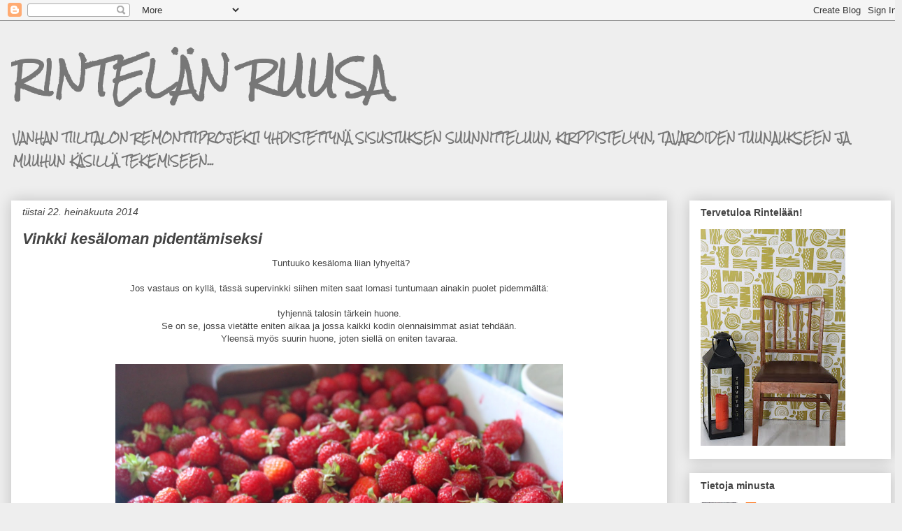

--- FILE ---
content_type: text/html; charset=UTF-8
request_url: https://rintelanruusa.blogspot.com/2014/07/vinkki-kesaloman-pidentamiseksi.html
body_size: 19642
content:
<!DOCTYPE html>
<html class='v2' dir='ltr' lang='fi'>
<head>
<link href='https://www.blogger.com/static/v1/widgets/4128112664-css_bundle_v2.css' rel='stylesheet' type='text/css'/>
<meta content='width=1100' name='viewport'/>
<meta content='text/html; charset=UTF-8' http-equiv='Content-Type'/>
<meta content='blogger' name='generator'/>
<link href='https://rintelanruusa.blogspot.com/favicon.ico' rel='icon' type='image/x-icon'/>
<link href='http://rintelanruusa.blogspot.com/2014/07/vinkki-kesaloman-pidentamiseksi.html' rel='canonical'/>
<link rel="alternate" type="application/atom+xml" title="RINTELÄN RUUSA - Atom" href="https://rintelanruusa.blogspot.com/feeds/posts/default" />
<link rel="alternate" type="application/rss+xml" title="RINTELÄN RUUSA - RSS" href="https://rintelanruusa.blogspot.com/feeds/posts/default?alt=rss" />
<link rel="service.post" type="application/atom+xml" title="RINTELÄN RUUSA - Atom" href="https://draft.blogger.com/feeds/276705932784942381/posts/default" />

<link rel="alternate" type="application/atom+xml" title="RINTELÄN RUUSA - Atom" href="https://rintelanruusa.blogspot.com/feeds/7662932094390012802/comments/default" />
<!--Can't find substitution for tag [blog.ieCssRetrofitLinks]-->
<link href='https://blogger.googleusercontent.com/img/b/R29vZ2xl/AVvXsEhnnDZSLiCFN5WbEOMnlm_gF-oVrEMFppgfiCW8YWDF-ZNyzhjRzzAx_TNmT6xKE9nlytZSYkeWnoMjR5JwbXvL6gDdLeD9F_53H5ZyL7M3hZPGe0gbmZMPFs2CLz5yNOtV1ffCzD3KNBy3/s1600/IMG_5181.JPG' rel='image_src'/>
<meta content='http://rintelanruusa.blogspot.com/2014/07/vinkki-kesaloman-pidentamiseksi.html' property='og:url'/>
<meta content='Vinkki kesäloman pidentämiseksi' property='og:title'/>
<meta content='  Tuntuuko kesäloma liian lyhyeltä?     Jos vastaus on kyllä, tässä supervinkki siihen miten saat lomasi tuntumaan ainakin puolet pidemmältä...' property='og:description'/>
<meta content='https://blogger.googleusercontent.com/img/b/R29vZ2xl/AVvXsEhnnDZSLiCFN5WbEOMnlm_gF-oVrEMFppgfiCW8YWDF-ZNyzhjRzzAx_TNmT6xKE9nlytZSYkeWnoMjR5JwbXvL6gDdLeD9F_53H5ZyL7M3hZPGe0gbmZMPFs2CLz5yNOtV1ffCzD3KNBy3/w1200-h630-p-k-no-nu/IMG_5181.JPG' property='og:image'/>
<title>RINTELÄN RUUSA: Vinkki kesäloman pidentämiseksi</title>
<style type='text/css'>@font-face{font-family:'Rock Salt';font-style:normal;font-weight:400;font-display:swap;src:url(//fonts.gstatic.com/s/rocksalt/v24/MwQ0bhv11fWD6QsAVOZrt0M6p7NGrQ.woff2)format('woff2');unicode-range:U+0000-00FF,U+0131,U+0152-0153,U+02BB-02BC,U+02C6,U+02DA,U+02DC,U+0304,U+0308,U+0329,U+2000-206F,U+20AC,U+2122,U+2191,U+2193,U+2212,U+2215,U+FEFF,U+FFFD;}</style>
<style id='page-skin-1' type='text/css'><!--
/*
-----------------------------------------------
Blogger Template Style
Name:     Awesome Inc.
Designer: Tina Chen
URL:      tinachen.org
----------------------------------------------- */
/* Content
----------------------------------------------- */
body {
font: normal normal 13px Arial, Tahoma, Helvetica, FreeSans, sans-serif;
color: #444444;
background: #eeeeee none repeat scroll top left;
}
html body .content-outer {
min-width: 0;
max-width: 100%;
width: 100%;
}
a:link {
text-decoration: none;
color: #3778cd;
}
a:visited {
text-decoration: none;
color: #4d469c;
}
a:hover {
text-decoration: underline;
color: #3778cd;
}
.body-fauxcolumn-outer .cap-top {
position: absolute;
z-index: 1;
height: 276px;
width: 100%;
background: transparent none repeat-x scroll top left;
_background-image: none;
}
/* Columns
----------------------------------------------- */
.content-inner {
padding: 0;
}
.header-inner .section {
margin: 0 16px;
}
.tabs-inner .section {
margin: 0 16px;
}
.main-inner {
padding-top: 30px;
}
.main-inner .column-center-inner,
.main-inner .column-left-inner,
.main-inner .column-right-inner {
padding: 0 5px;
}
*+html body .main-inner .column-center-inner {
margin-top: -30px;
}
#layout .main-inner .column-center-inner {
margin-top: 0;
}
/* Header
----------------------------------------------- */
.header-outer {
margin: 0 0 0 0;
background: transparent none repeat scroll 0 0;
}
.Header h1 {
font: normal bold 50px Rock Salt;
color: #777777;
text-shadow: 0 0 -1px #000000;
}
.Header h1 a {
color: #777777;
}
.Header .description {
font: normal bold 14px Rock Salt;
color: #777777;
}
.header-inner .Header .titlewrapper,
.header-inner .Header .descriptionwrapper {
padding-left: 0;
padding-right: 0;
margin-bottom: 0;
}
.header-inner .Header .titlewrapper {
padding-top: 22px;
}
/* Tabs
----------------------------------------------- */
.tabs-outer {
overflow: hidden;
position: relative;
background: #eeeeee url(//www.blogblog.com/1kt/awesomeinc/tabs_gradient_light.png) repeat scroll 0 0;
}
#layout .tabs-outer {
overflow: visible;
}
.tabs-cap-top, .tabs-cap-bottom {
position: absolute;
width: 100%;
border-top: 1px solid #999999;
}
.tabs-cap-bottom {
bottom: 0;
}
.tabs-inner .widget li a {
display: inline-block;
margin: 0;
padding: .6em 1.5em;
font: normal bold 14px Arial, Tahoma, Helvetica, FreeSans, sans-serif;
color: #444444;
border-top: 1px solid #999999;
border-bottom: 1px solid #999999;
border-left: 1px solid #999999;
height: 16px;
line-height: 16px;
}
.tabs-inner .widget li:last-child a {
border-right: 1px solid #999999;
}
.tabs-inner .widget li.selected a, .tabs-inner .widget li a:hover {
background: #666666 url(//www.blogblog.com/1kt/awesomeinc/tabs_gradient_light.png) repeat-x scroll 0 -100px;
color: #ffffff;
}
/* Headings
----------------------------------------------- */
h2 {
font: normal bold 14px Arial, Tahoma, Helvetica, FreeSans, sans-serif;
color: #444444;
}
/* Widgets
----------------------------------------------- */
.main-inner .section {
margin: 0 27px;
padding: 0;
}
.main-inner .column-left-outer,
.main-inner .column-right-outer {
margin-top: 0;
}
#layout .main-inner .column-left-outer,
#layout .main-inner .column-right-outer {
margin-top: 0;
}
.main-inner .column-left-inner,
.main-inner .column-right-inner {
background: transparent none repeat 0 0;
-moz-box-shadow: 0 0 0 rgba(0, 0, 0, .2);
-webkit-box-shadow: 0 0 0 rgba(0, 0, 0, .2);
-goog-ms-box-shadow: 0 0 0 rgba(0, 0, 0, .2);
box-shadow: 0 0 0 rgba(0, 0, 0, .2);
-moz-border-radius: 0;
-webkit-border-radius: 0;
-goog-ms-border-radius: 0;
border-radius: 0;
}
#layout .main-inner .column-left-inner,
#layout .main-inner .column-right-inner {
margin-top: 0;
}
.sidebar .widget {
font: normal normal 14px Arial, Tahoma, Helvetica, FreeSans, sans-serif;
color: #444444;
}
.sidebar .widget a:link {
color: #222222;
}
.sidebar .widget a:visited {
color: #222222;
}
.sidebar .widget a:hover {
color: #222222;
}
.sidebar .widget h2 {
text-shadow: 0 0 -1px #000000;
}
.main-inner .widget {
background-color: #ffffff;
border: 1px solid #ffffff;
padding: 0 15px 15px;
margin: 20px -16px;
-moz-box-shadow: 0 0 20px rgba(0, 0, 0, .2);
-webkit-box-shadow: 0 0 20px rgba(0, 0, 0, .2);
-goog-ms-box-shadow: 0 0 20px rgba(0, 0, 0, .2);
box-shadow: 0 0 20px rgba(0, 0, 0, .2);
-moz-border-radius: 0;
-webkit-border-radius: 0;
-goog-ms-border-radius: 0;
border-radius: 0;
}
.main-inner .widget h2 {
margin: 0 -15px;
padding: .6em 15px .5em;
border-bottom: 1px solid #ffffff;
}
.footer-inner .widget h2 {
padding: 0 0 .4em;
border-bottom: 1px solid #ffffff;
}
.main-inner .widget h2 + div, .footer-inner .widget h2 + div {
border-top: 1px solid #ffffff;
padding-top: 8px;
}
.main-inner .widget .widget-content {
margin: 0 -15px;
padding: 7px 15px 0;
}
.main-inner .widget ul, .main-inner .widget #ArchiveList ul.flat {
margin: -8px -15px 0;
padding: 0;
list-style: none;
}
.main-inner .widget #ArchiveList {
margin: -8px 0 0;
}
.main-inner .widget ul li, .main-inner .widget #ArchiveList ul.flat li {
padding: .5em 15px;
text-indent: 0;
color: #666666;
border-top: 1px solid #ffffff;
border-bottom: 1px solid #ffffff;
}
.main-inner .widget #ArchiveList ul li {
padding-top: .25em;
padding-bottom: .25em;
}
.main-inner .widget ul li:first-child, .main-inner .widget #ArchiveList ul.flat li:first-child {
border-top: none;
}
.main-inner .widget ul li:last-child, .main-inner .widget #ArchiveList ul.flat li:last-child {
border-bottom: none;
}
.post-body {
position: relative;
}
.main-inner .widget .post-body ul {
padding: 0 2.5em;
margin: .5em 0;
list-style: disc;
}
.main-inner .widget .post-body ul li {
padding: 0.25em 0;
margin-bottom: .25em;
color: #444444;
border: none;
}
.footer-inner .widget ul {
padding: 0;
list-style: none;
}
.widget .zippy {
color: #666666;
}
/* Posts
----------------------------------------------- */
body .main-inner .Blog {
padding: 0;
margin-bottom: 1em;
background-color: transparent;
border: none;
-moz-box-shadow: 0 0 0 rgba(0, 0, 0, 0);
-webkit-box-shadow: 0 0 0 rgba(0, 0, 0, 0);
-goog-ms-box-shadow: 0 0 0 rgba(0, 0, 0, 0);
box-shadow: 0 0 0 rgba(0, 0, 0, 0);
}
.main-inner .section:last-child .Blog:last-child {
padding: 0;
margin-bottom: 1em;
}
.main-inner .widget h2.date-header {
margin: 0 -15px 1px;
padding: 0 0 0 0;
font: italic normal 14px Arial, Tahoma, Helvetica, FreeSans, sans-serif;
color: #444444;
background: transparent none no-repeat scroll top left;
border-top: 0 solid #ffffff;
border-bottom: 1px solid #ffffff;
-moz-border-radius-topleft: 0;
-moz-border-radius-topright: 0;
-webkit-border-top-left-radius: 0;
-webkit-border-top-right-radius: 0;
border-top-left-radius: 0;
border-top-right-radius: 0;
position: static;
bottom: 100%;
right: 15px;
text-shadow: 0 0 -1px #000000;
}
.main-inner .widget h2.date-header span {
font: italic normal 14px Arial, Tahoma, Helvetica, FreeSans, sans-serif;
display: block;
padding: .5em 15px;
border-left: 0 solid #ffffff;
border-right: 0 solid #ffffff;
}
.date-outer {
position: relative;
margin: 30px 0 20px;
padding: 0 15px;
background-color: #ffffff;
border: 1px solid #ffffff;
-moz-box-shadow: 0 0 20px rgba(0, 0, 0, .2);
-webkit-box-shadow: 0 0 20px rgba(0, 0, 0, .2);
-goog-ms-box-shadow: 0 0 20px rgba(0, 0, 0, .2);
box-shadow: 0 0 20px rgba(0, 0, 0, .2);
-moz-border-radius: 0;
-webkit-border-radius: 0;
-goog-ms-border-radius: 0;
border-radius: 0;
}
.date-outer:first-child {
margin-top: 0;
}
.date-outer:last-child {
margin-bottom: 20px;
-moz-border-radius-bottomleft: 0;
-moz-border-radius-bottomright: 0;
-webkit-border-bottom-left-radius: 0;
-webkit-border-bottom-right-radius: 0;
-goog-ms-border-bottom-left-radius: 0;
-goog-ms-border-bottom-right-radius: 0;
border-bottom-left-radius: 0;
border-bottom-right-radius: 0;
}
.date-posts {
margin: 0 -15px;
padding: 0 15px;
clear: both;
}
.post-outer, .inline-ad {
border-top: 1px solid #ffffff;
margin: 0 -15px;
padding: 15px 15px;
}
.post-outer {
padding-bottom: 10px;
}
.post-outer:first-child {
padding-top: 0;
border-top: none;
}
.post-outer:last-child, .inline-ad:last-child {
border-bottom: none;
}
.post-body {
position: relative;
}
.post-body img {
padding: 8px;
background: transparent;
border: 1px solid transparent;
-moz-box-shadow: 0 0 0 rgba(0, 0, 0, .2);
-webkit-box-shadow: 0 0 0 rgba(0, 0, 0, .2);
box-shadow: 0 0 0 rgba(0, 0, 0, .2);
-moz-border-radius: 0;
-webkit-border-radius: 0;
border-radius: 0;
}
h3.post-title, h4 {
font: italic bold 22px Arial, Tahoma, Helvetica, FreeSans, sans-serif;
color: #444444;
}
h3.post-title a {
font: italic bold 22px Arial, Tahoma, Helvetica, FreeSans, sans-serif;
color: #444444;
}
h3.post-title a:hover {
color: #3778cd;
text-decoration: underline;
}
.post-header {
margin: 0 0 1em;
}
.post-body {
line-height: 1.4;
}
.post-outer h2 {
color: #444444;
}
.post-footer {
margin: 1.5em 0 0;
}
#blog-pager {
padding: 15px;
font-size: 120%;
background-color: #ffffff;
border: 1px solid #ffffff;
-moz-box-shadow: 0 0 20px rgba(0, 0, 0, .2);
-webkit-box-shadow: 0 0 20px rgba(0, 0, 0, .2);
-goog-ms-box-shadow: 0 0 20px rgba(0, 0, 0, .2);
box-shadow: 0 0 20px rgba(0, 0, 0, .2);
-moz-border-radius: 0;
-webkit-border-radius: 0;
-goog-ms-border-radius: 0;
border-radius: 0;
-moz-border-radius-topleft: 0;
-moz-border-radius-topright: 0;
-webkit-border-top-left-radius: 0;
-webkit-border-top-right-radius: 0;
-goog-ms-border-top-left-radius: 0;
-goog-ms-border-top-right-radius: 0;
border-top-left-radius: 0;
border-top-right-radius-topright: 0;
margin-top: 1em;
}
.blog-feeds, .post-feeds {
margin: 1em 0;
text-align: center;
color: #444444;
}
.blog-feeds a, .post-feeds a {
color: #3778cd;
}
.blog-feeds a:visited, .post-feeds a:visited {
color: #4d469c;
}
.blog-feeds a:hover, .post-feeds a:hover {
color: #3778cd;
}
.post-outer .comments {
margin-top: 2em;
}
/* Comments
----------------------------------------------- */
.comments .comments-content .icon.blog-author {
background-repeat: no-repeat;
background-image: url([data-uri]);
}
.comments .comments-content .loadmore a {
border-top: 1px solid #999999;
border-bottom: 1px solid #999999;
}
.comments .continue {
border-top: 2px solid #999999;
}
/* Footer
----------------------------------------------- */
.footer-outer {
margin: -20px 0 -1px;
padding: 20px 0 0;
color: #444444;
overflow: hidden;
}
.footer-fauxborder-left {
border-top: 1px solid #ffffff;
background: #ffffff none repeat scroll 0 0;
-moz-box-shadow: 0 0 20px rgba(0, 0, 0, .2);
-webkit-box-shadow: 0 0 20px rgba(0, 0, 0, .2);
-goog-ms-box-shadow: 0 0 20px rgba(0, 0, 0, .2);
box-shadow: 0 0 20px rgba(0, 0, 0, .2);
margin: 0 -20px;
}
/* Mobile
----------------------------------------------- */
body.mobile {
background-size: auto;
}
.mobile .body-fauxcolumn-outer {
background: transparent none repeat scroll top left;
}
*+html body.mobile .main-inner .column-center-inner {
margin-top: 0;
}
.mobile .main-inner .widget {
padding: 0 0 15px;
}
.mobile .main-inner .widget h2 + div,
.mobile .footer-inner .widget h2 + div {
border-top: none;
padding-top: 0;
}
.mobile .footer-inner .widget h2 {
padding: 0.5em 0;
border-bottom: none;
}
.mobile .main-inner .widget .widget-content {
margin: 0;
padding: 7px 0 0;
}
.mobile .main-inner .widget ul,
.mobile .main-inner .widget #ArchiveList ul.flat {
margin: 0 -15px 0;
}
.mobile .main-inner .widget h2.date-header {
right: 0;
}
.mobile .date-header span {
padding: 0.4em 0;
}
.mobile .date-outer:first-child {
margin-bottom: 0;
border: 1px solid #ffffff;
-moz-border-radius-topleft: 0;
-moz-border-radius-topright: 0;
-webkit-border-top-left-radius: 0;
-webkit-border-top-right-radius: 0;
-goog-ms-border-top-left-radius: 0;
-goog-ms-border-top-right-radius: 0;
border-top-left-radius: 0;
border-top-right-radius: 0;
}
.mobile .date-outer {
border-color: #ffffff;
border-width: 0 1px 1px;
}
.mobile .date-outer:last-child {
margin-bottom: 0;
}
.mobile .main-inner {
padding: 0;
}
.mobile .header-inner .section {
margin: 0;
}
.mobile .post-outer, .mobile .inline-ad {
padding: 5px 0;
}
.mobile .tabs-inner .section {
margin: 0 10px;
}
.mobile .main-inner .widget h2 {
margin: 0;
padding: 0;
}
.mobile .main-inner .widget h2.date-header span {
padding: 0;
}
.mobile .main-inner .widget .widget-content {
margin: 0;
padding: 7px 0 0;
}
.mobile #blog-pager {
border: 1px solid transparent;
background: #ffffff none repeat scroll 0 0;
}
.mobile .main-inner .column-left-inner,
.mobile .main-inner .column-right-inner {
background: transparent none repeat 0 0;
-moz-box-shadow: none;
-webkit-box-shadow: none;
-goog-ms-box-shadow: none;
box-shadow: none;
}
.mobile .date-posts {
margin: 0;
padding: 0;
}
.mobile .footer-fauxborder-left {
margin: 0;
border-top: inherit;
}
.mobile .main-inner .section:last-child .Blog:last-child {
margin-bottom: 0;
}
.mobile-index-contents {
color: #444444;
}
.mobile .mobile-link-button {
background: #3778cd url(//www.blogblog.com/1kt/awesomeinc/tabs_gradient_light.png) repeat scroll 0 0;
}
.mobile-link-button a:link, .mobile-link-button a:visited {
color: #ffffff;
}
.mobile .tabs-inner .PageList .widget-content {
background: transparent;
border-top: 1px solid;
border-color: #999999;
color: #444444;
}
.mobile .tabs-inner .PageList .widget-content .pagelist-arrow {
border-left: 1px solid #999999;
}

--></style>
<style id='template-skin-1' type='text/css'><!--
body {
min-width: 1290px;
}
.content-outer, .content-fauxcolumn-outer, .region-inner {
min-width: 1290px;
max-width: 1290px;
_width: 1290px;
}
.main-inner .columns {
padding-left: 0px;
padding-right: 320px;
}
.main-inner .fauxcolumn-center-outer {
left: 0px;
right: 320px;
/* IE6 does not respect left and right together */
_width: expression(this.parentNode.offsetWidth -
parseInt("0px") -
parseInt("320px") + 'px');
}
.main-inner .fauxcolumn-left-outer {
width: 0px;
}
.main-inner .fauxcolumn-right-outer {
width: 320px;
}
.main-inner .column-left-outer {
width: 0px;
right: 100%;
margin-left: -0px;
}
.main-inner .column-right-outer {
width: 320px;
margin-right: -320px;
}
#layout {
min-width: 0;
}
#layout .content-outer {
min-width: 0;
width: 800px;
}
#layout .region-inner {
min-width: 0;
width: auto;
}
body#layout div.add_widget {
padding: 8px;
}
body#layout div.add_widget a {
margin-left: 32px;
}
--></style>
<link href='https://draft.blogger.com/dyn-css/authorization.css?targetBlogID=276705932784942381&amp;zx=0d72e27a-c0f7-404c-a7ee-6895d96d7a53' media='none' onload='if(media!=&#39;all&#39;)media=&#39;all&#39;' rel='stylesheet'/><noscript><link href='https://draft.blogger.com/dyn-css/authorization.css?targetBlogID=276705932784942381&amp;zx=0d72e27a-c0f7-404c-a7ee-6895d96d7a53' rel='stylesheet'/></noscript>
<meta name='google-adsense-platform-account' content='ca-host-pub-1556223355139109'/>
<meta name='google-adsense-platform-domain' content='blogspot.com'/>

</head>
<body class='loading variant-light'>
<div class='navbar section' id='navbar' name='Navigointipalkki'><div class='widget Navbar' data-version='1' id='Navbar1'><script type="text/javascript">
    function setAttributeOnload(object, attribute, val) {
      if(window.addEventListener) {
        window.addEventListener('load',
          function(){ object[attribute] = val; }, false);
      } else {
        window.attachEvent('onload', function(){ object[attribute] = val; });
      }
    }
  </script>
<div id="navbar-iframe-container"></div>
<script type="text/javascript" src="https://apis.google.com/js/platform.js"></script>
<script type="text/javascript">
      gapi.load("gapi.iframes:gapi.iframes.style.bubble", function() {
        if (gapi.iframes && gapi.iframes.getContext) {
          gapi.iframes.getContext().openChild({
              url: 'https://draft.blogger.com/navbar/276705932784942381?po\x3d7662932094390012802\x26origin\x3dhttps://rintelanruusa.blogspot.com',
              where: document.getElementById("navbar-iframe-container"),
              id: "navbar-iframe"
          });
        }
      });
    </script><script type="text/javascript">
(function() {
var script = document.createElement('script');
script.type = 'text/javascript';
script.src = '//pagead2.googlesyndication.com/pagead/js/google_top_exp.js';
var head = document.getElementsByTagName('head')[0];
if (head) {
head.appendChild(script);
}})();
</script>
</div></div>
<div class='body-fauxcolumns'>
<div class='fauxcolumn-outer body-fauxcolumn-outer'>
<div class='cap-top'>
<div class='cap-left'></div>
<div class='cap-right'></div>
</div>
<div class='fauxborder-left'>
<div class='fauxborder-right'></div>
<div class='fauxcolumn-inner'>
</div>
</div>
<div class='cap-bottom'>
<div class='cap-left'></div>
<div class='cap-right'></div>
</div>
</div>
</div>
<div class='content'>
<div class='content-fauxcolumns'>
<div class='fauxcolumn-outer content-fauxcolumn-outer'>
<div class='cap-top'>
<div class='cap-left'></div>
<div class='cap-right'></div>
</div>
<div class='fauxborder-left'>
<div class='fauxborder-right'></div>
<div class='fauxcolumn-inner'>
</div>
</div>
<div class='cap-bottom'>
<div class='cap-left'></div>
<div class='cap-right'></div>
</div>
</div>
</div>
<div class='content-outer'>
<div class='content-cap-top cap-top'>
<div class='cap-left'></div>
<div class='cap-right'></div>
</div>
<div class='fauxborder-left content-fauxborder-left'>
<div class='fauxborder-right content-fauxborder-right'></div>
<div class='content-inner'>
<header>
<div class='header-outer'>
<div class='header-cap-top cap-top'>
<div class='cap-left'></div>
<div class='cap-right'></div>
</div>
<div class='fauxborder-left header-fauxborder-left'>
<div class='fauxborder-right header-fauxborder-right'></div>
<div class='region-inner header-inner'>
<div class='header section' id='header' name='Otsikko'><div class='widget Header' data-version='1' id='Header1'>
<div id='header-inner'>
<div class='titlewrapper'>
<h1 class='title'>
<a href='https://rintelanruusa.blogspot.com/'>
RINTELÄN RUUSA
</a>
</h1>
</div>
<div class='descriptionwrapper'>
<p class='description'><span>VANHAN TIILITALON REMONTTIPROJEKTI YHDISTETTYNÄ SISUSTUKSEN SUUNNITTELUUN, KIRPPISTELYYN, TAVAROIDEN TUUNAUKSEEN JA MUUHUN KÄSILLÄ TEKEMISEEN...</span></p>
</div>
</div>
</div></div>
</div>
</div>
<div class='header-cap-bottom cap-bottom'>
<div class='cap-left'></div>
<div class='cap-right'></div>
</div>
</div>
</header>
<div class='tabs-outer'>
<div class='tabs-cap-top cap-top'>
<div class='cap-left'></div>
<div class='cap-right'></div>
</div>
<div class='fauxborder-left tabs-fauxborder-left'>
<div class='fauxborder-right tabs-fauxborder-right'></div>
<div class='region-inner tabs-inner'>
<div class='tabs no-items section' id='crosscol' name='Kaikki sarakkeet'></div>
<div class='tabs no-items section' id='crosscol-overflow' name='Cross-Column 2'></div>
</div>
</div>
<div class='tabs-cap-bottom cap-bottom'>
<div class='cap-left'></div>
<div class='cap-right'></div>
</div>
</div>
<div class='main-outer'>
<div class='main-cap-top cap-top'>
<div class='cap-left'></div>
<div class='cap-right'></div>
</div>
<div class='fauxborder-left main-fauxborder-left'>
<div class='fauxborder-right main-fauxborder-right'></div>
<div class='region-inner main-inner'>
<div class='columns fauxcolumns'>
<div class='fauxcolumn-outer fauxcolumn-center-outer'>
<div class='cap-top'>
<div class='cap-left'></div>
<div class='cap-right'></div>
</div>
<div class='fauxborder-left'>
<div class='fauxborder-right'></div>
<div class='fauxcolumn-inner'>
</div>
</div>
<div class='cap-bottom'>
<div class='cap-left'></div>
<div class='cap-right'></div>
</div>
</div>
<div class='fauxcolumn-outer fauxcolumn-left-outer'>
<div class='cap-top'>
<div class='cap-left'></div>
<div class='cap-right'></div>
</div>
<div class='fauxborder-left'>
<div class='fauxborder-right'></div>
<div class='fauxcolumn-inner'>
</div>
</div>
<div class='cap-bottom'>
<div class='cap-left'></div>
<div class='cap-right'></div>
</div>
</div>
<div class='fauxcolumn-outer fauxcolumn-right-outer'>
<div class='cap-top'>
<div class='cap-left'></div>
<div class='cap-right'></div>
</div>
<div class='fauxborder-left'>
<div class='fauxborder-right'></div>
<div class='fauxcolumn-inner'>
</div>
</div>
<div class='cap-bottom'>
<div class='cap-left'></div>
<div class='cap-right'></div>
</div>
</div>
<!-- corrects IE6 width calculation -->
<div class='columns-inner'>
<div class='column-center-outer'>
<div class='column-center-inner'>
<div class='main section' id='main' name='Ensisijainen'><div class='widget Blog' data-version='1' id='Blog1'>
<div class='blog-posts hfeed'>

          <div class="date-outer">
        
<h2 class='date-header'><span>tiistai 22. heinäkuuta 2014</span></h2>

          <div class="date-posts">
        
<div class='post-outer'>
<div class='post hentry uncustomized-post-template' itemprop='blogPost' itemscope='itemscope' itemtype='http://schema.org/BlogPosting'>
<meta content='https://blogger.googleusercontent.com/img/b/R29vZ2xl/AVvXsEhnnDZSLiCFN5WbEOMnlm_gF-oVrEMFppgfiCW8YWDF-ZNyzhjRzzAx_TNmT6xKE9nlytZSYkeWnoMjR5JwbXvL6gDdLeD9F_53H5ZyL7M3hZPGe0gbmZMPFs2CLz5yNOtV1ffCzD3KNBy3/s1600/IMG_5181.JPG' itemprop='image_url'/>
<meta content='276705932784942381' itemprop='blogId'/>
<meta content='7662932094390012802' itemprop='postId'/>
<a name='7662932094390012802'></a>
<h3 class='post-title entry-title' itemprop='name'>
Vinkki kesäloman pidentämiseksi
</h3>
<div class='post-header'>
<div class='post-header-line-1'></div>
</div>
<div class='post-body entry-content' id='post-body-7662932094390012802' itemprop='description articleBody'>
<div style="text-align: center;">
&nbsp;Tuntuuko kesäloma liian lyhyeltä?</div>
<div style="text-align: center;">
<br /></div>
<div style="text-align: center;">
Jos vastaus on kyllä, tässä supervinkki siihen miten saat lomasi tuntumaan ainakin puolet pidemmältä:</div>
<div style="text-align: center;">
<br /></div>
<div style="text-align: center;">
tyhjennä talosin tärkein huone.</div>
<div style="text-align: center;">
Se on se, jossa vietätte eniten aikaa ja jossa kaikki kodin olennaisimmat asiat tehdään.</div>
<div style="text-align: center;">
Yleensä myös suurin huone, joten siellä on eniten tavaraa.</div>
<div style="text-align: center;">
<br /></div>
<div class="separator" style="clear: both; text-align: center;">
<a href="https://blogger.googleusercontent.com/img/b/R29vZ2xl/AVvXsEhnnDZSLiCFN5WbEOMnlm_gF-oVrEMFppgfiCW8YWDF-ZNyzhjRzzAx_TNmT6xKE9nlytZSYkeWnoMjR5JwbXvL6gDdLeD9F_53H5ZyL7M3hZPGe0gbmZMPFs2CLz5yNOtV1ffCzD3KNBy3/s1600/IMG_5181.JPG" imageanchor="1" style="margin-left: 1em; margin-right: 1em;"><img border="0" height="426" src="https://blogger.googleusercontent.com/img/b/R29vZ2xl/AVvXsEhnnDZSLiCFN5WbEOMnlm_gF-oVrEMFppgfiCW8YWDF-ZNyzhjRzzAx_TNmT6xKE9nlytZSYkeWnoMjR5JwbXvL6gDdLeD9F_53H5ZyL7M3hZPGe0gbmZMPFs2CLz5yNOtV1ffCzD3KNBy3/s1600/IMG_5181.JPG" width="640" /></a></div>
<br />
<div style="text-align: center;">
&nbsp;Kun olet valintasi tehnyt, tyhjennä IHAN koko huone.&nbsp;</div>
<div style="text-align: center;">
Ripottelet tavarat talon muihin huoneisiin ja samalla on toki hyvä karsia tarpeettomat kirppikselle.</div>
<div style="text-align: center;">
Varaa kirppispöytä- tietysti sinne kahden viikon päähän, ettei tavarat heti poistu kotoa. </div>
<div style="text-align: center;">
<br /></div>
<div class="separator" style="clear: both; text-align: center;">
<a href="https://blogger.googleusercontent.com/img/b/R29vZ2xl/AVvXsEgaF_rY2SwQL488jrDtsEybiEwN17dC8cwBqqxmnkX5bYFCf5rRqPXuT6fEmnPP7RbcKI6YNghuyQNSQzM-AyJerXd4Wv4XZ_0IAJxelwqspx5NmKcHAQPfN74gEu2YbM_OQZDz_PA3ZDUp/s1600/IMG_5180.JPG" imageanchor="1" style="margin-left: 1em; margin-right: 1em;"><img border="0" height="426" src="https://blogger.googleusercontent.com/img/b/R29vZ2xl/AVvXsEgaF_rY2SwQL488jrDtsEybiEwN17dC8cwBqqxmnkX5bYFCf5rRqPXuT6fEmnPP7RbcKI6YNghuyQNSQzM-AyJerXd4Wv4XZ_0IAJxelwqspx5NmKcHAQPfN74gEu2YbM_OQZDz_PA3ZDUp/s1600/IMG_5180.JPG" width="640" /></a></div>
<div style="text-align: center;">
<br /></div>
<div style="text-align: center;">
Sen jälkeen sinun on katsottava tyhjää huonetta kaksi viikkoa.</div>
<div style="text-align: center;">
KAKSI viikkoa.</div>
<div style="text-align: center;">
<br /></div>
<div style="text-align: center;">
Vaatii kyllä a) herkkuja ja b) pieniä kotoa poistumisia, pitkiä on päivät muuten!</div>
<div style="text-align: center;">
<br /></div>
<div class="separator" style="clear: both; text-align: center;">
<a href="https://blogger.googleusercontent.com/img/b/R29vZ2xl/AVvXsEgCpyT5ElwL-kQIXgE6n-XUGObgsQTRA6pabHHvrV9PU0H2uWAFFWFq6Ax4iWWc7Qq_eD2MYNX3IAiIJ7-yNyf672YQqDD8JHjUU8_CGwyuRsfOQ_RaaG8dQhBngqfOiLe2MizeHqJbUSSj/s1600/IMG_5199.JPG" imageanchor="1" style="margin-left: 1em; margin-right: 1em;"><img border="0" height="640" src="https://blogger.googleusercontent.com/img/b/R29vZ2xl/AVvXsEgCpyT5ElwL-kQIXgE6n-XUGObgsQTRA6pabHHvrV9PU0H2uWAFFWFq6Ax4iWWc7Qq_eD2MYNX3IAiIJ7-yNyf672YQqDD8JHjUU8_CGwyuRsfOQ_RaaG8dQhBngqfOiLe2MizeHqJbUSSj/s1600/IMG_5199.JPG" width="426" /></a></div>
<div style="text-align: center;">
<br /></div>
<div style="text-align: center;">
Lyömpä vaikka vetoa, että jos vietät lomasi kotona</div>
<div style="text-align: center;">
alat kolmannen päivän jälkeen pohtia miten voisit parantaa</div>
<div style="text-align: center;">
liikkumista asunnossa.</div>
<div style="text-align: center;">
<br /></div>
<div style="text-align: center;">
Siinä viidennen päivän kohdalla mietit</div>
<div style="text-align: center;">
voisiko tavaroita edelleen karsia jotenkin.</div>
<div style="text-align: center;">
<br /></div>
<div style="text-align: center;">
Tai jos jotain siirtäisi tyhjään huoneeseen..</div>
<div style="text-align: center;">
EI EI!!&nbsp;</div>
<div style="text-align: center;">
<br /></div>
<div style="text-align: center;">
Se ei ole sallittua. </div>
<div style="text-align: center;">
&nbsp;</div>
<div class="separator" style="clear: both; text-align: center;">
<a href="https://blogger.googleusercontent.com/img/b/R29vZ2xl/AVvXsEido_w2sLCJ0Sw2lUJ9rCkyjj4u8Rqi-7Gcxj4ZgG-5KsCgecXh0PGR8GHDi11hmsbzW9HWMVdlvV_fxV_flh0kc4MEMCqwtA6TX4SiNGvqcJPqgPn1N7hW79Jy2I6XvKJcNfYp4vhngFcX/s1600/IMG_5228.JPG" imageanchor="1" style="margin-left: 1em; margin-right: 1em;"><img border="0" height="640" src="https://blogger.googleusercontent.com/img/b/R29vZ2xl/AVvXsEido_w2sLCJ0Sw2lUJ9rCkyjj4u8Rqi-7Gcxj4ZgG-5KsCgecXh0PGR8GHDi11hmsbzW9HWMVdlvV_fxV_flh0kc4MEMCqwtA6TX4SiNGvqcJPqgPn1N7hW79Jy2I6XvKJcNfYp4vhngFcX/s1600/IMG_5228.JPG" width="426" /></a></div>
<br />
<div style="text-align: center;">
Vielä on reilu viikko jäljellä nimittäin.</div>
<div style="text-align: center;">
<br /></div>
<div class="separator" style="clear: both; text-align: center;">
<a href="https://blogger.googleusercontent.com/img/b/R29vZ2xl/AVvXsEjccbMTFUIVwWEolr4CGNnLxxs2SSlCUOEtSEpez8jhAy8htFh4JFEoU3tpV-W5mX5HHl5C5BeIqAZkjQSxCMo0zYYyNSHOaDR5-wvVXAlL2i6sr3R1jFmX7W0VyIIuf1XWQY5Q5BI8fSfW/s1600/IMG_5184.JPG" imageanchor="1" style="margin-left: 1em; margin-right: 1em;"><img border="0" height="426" src="https://blogger.googleusercontent.com/img/b/R29vZ2xl/AVvXsEjccbMTFUIVwWEolr4CGNnLxxs2SSlCUOEtSEpez8jhAy8htFh4JFEoU3tpV-W5mX5HHl5C5BeIqAZkjQSxCMo0zYYyNSHOaDR5-wvVXAlL2i6sr3R1jFmX7W0VyIIuf1XWQY5Q5BI8fSfW/s1600/IMG_5184.JPG" width="640" /></a></div>
<div style="text-align: center;">
<br /></div>
<div style="text-align: center;">
Ja yhtäkkiä kaksiviikkoinen loma onkin tuntunut kuukauden lomalta,&nbsp;</div>
<div style="text-align: center;">
kun vain odotat, odotat...&nbsp;</div>
<div style="text-align: center;">
&nbsp; </div>
<div class="separator" style="clear: both; text-align: center;">
<a href="https://blogger.googleusercontent.com/img/b/R29vZ2xl/AVvXsEitibq9WSxG0Gp5N6Rr2ZVySo-A0WOEZsEaWiK-Nm_Viw5rQzRTbNPsqQaB8BL8uS72q1GsEFLWwdw8nbq4KW6E25fTH9v0b8NIYPGma3rIh49c-i_tem7GR6Zq8zfQu_w2QMhQZjBzdoT7/s1600/IMG_5230.JPG" imageanchor="1" style="margin-left: 1em; margin-right: 1em;"><img border="0" height="640" src="https://blogger.googleusercontent.com/img/b/R29vZ2xl/AVvXsEitibq9WSxG0Gp5N6Rr2ZVySo-A0WOEZsEaWiK-Nm_Viw5rQzRTbNPsqQaB8BL8uS72q1GsEFLWwdw8nbq4KW6E25fTH9v0b8NIYPGma3rIh49c-i_tem7GR6Zq8zfQu_w2QMhQZjBzdoT7/s1600/IMG_5230.JPG" width="426" /></a></div>
<div style="text-align: center;">
<br /></div>
<div style="text-align: center;">
Van minkäs sitä ihminen itselleen voi.</div>
<div style="text-align: center;">
Olohuoneessa on kaksi mattoa ja tuoli.&nbsp;</div>
<div style="text-align: center;">
<br /></div>
<div style="text-align: center;">
Mutta tavaroiden siirtely omille paikoilleen on alkanut muualla talossa.</div>
<div style="text-align: center;">
Keittiön tiiliseinänurkka on taas entisellään, väliaikainen ruokapöytä on nyt poissa.</div>
<div style="text-align: center;">
<br /></div>
<div style="text-align: center;">
Tästä se lähtee toverit... hui!</div>
<div style="text-align: center;">
Ihan jännittää itteäkin millainen tästä tulee!</div>
<div style="text-align: center;">
:D</div>
<div style="text-align: center;">
&nbsp;</div>
<div style="text-align: center;">
&nbsp;</div>
<div style="text-align: center;">
<i><span style="font-size: large;">Mutta ootellaan.....</span></i></div>
<div style='clear: both;'></div>
</div>
<div class='post-footer'>
<div class='post-footer-line post-footer-line-1'>
<span class='post-author vcard'>
Lähettänyt
<span class='fn' itemprop='author' itemscope='itemscope' itemtype='http://schema.org/Person'>
<meta content='https://draft.blogger.com/profile/04092903782407061310' itemprop='url'/>
<a class='g-profile' href='https://draft.blogger.com/profile/04092903782407061310' rel='author' title='author profile'>
<span itemprop='name'>Ruusa</span>
</a>
</span>
</span>
<span class='post-timestamp'>
</span>
<span class='post-comment-link'>
</span>
<span class='post-icons'>
<span class='item-control blog-admin pid-950480899'>
<a href='https://draft.blogger.com/post-edit.g?blogID=276705932784942381&postID=7662932094390012802&from=pencil' title='Muokkaa tekstiä'>
<img alt='' class='icon-action' height='18' src='https://resources.blogblog.com/img/icon18_edit_allbkg.gif' width='18'/>
</a>
</span>
</span>
<div class='post-share-buttons goog-inline-block'>
</div>
</div>
<div class='post-footer-line post-footer-line-2'>
<span class='post-labels'>
Tunnisteet:
<a href='https://rintelanruusa.blogspot.com/search/label/kes%C3%A4' rel='tag'>kesä</a>,
<a href='https://rintelanruusa.blogspot.com/search/label/koti' rel='tag'>koti</a>,
<a href='https://rintelanruusa.blogspot.com/search/label/olohuoneremontti' rel='tag'>olohuoneremontti</a>,
<a href='https://rintelanruusa.blogspot.com/search/label/onnellisuus' rel='tag'>onnellisuus</a>,
<a href='https://rintelanruusa.blogspot.com/search/label/sisustus' rel='tag'>sisustus</a>
</span>
</div>
<div class='post-footer-line post-footer-line-3'>
<span class='post-location'>
</span>
</div>
</div>
</div>
<div class='comments' id='comments'>
<a name='comments'></a>
<h4>3 kommenttia:</h4>
<div class='comments-content'>
<script async='async' src='' type='text/javascript'></script>
<script type='text/javascript'>
    (function() {
      var items = null;
      var msgs = null;
      var config = {};

// <![CDATA[
      var cursor = null;
      if (items && items.length > 0) {
        cursor = parseInt(items[items.length - 1].timestamp) + 1;
      }

      var bodyFromEntry = function(entry) {
        var text = (entry &&
                    ((entry.content && entry.content.$t) ||
                     (entry.summary && entry.summary.$t))) ||
            '';
        if (entry && entry.gd$extendedProperty) {
          for (var k in entry.gd$extendedProperty) {
            if (entry.gd$extendedProperty[k].name == 'blogger.contentRemoved') {
              return '<span class="deleted-comment">' + text + '</span>';
            }
          }
        }
        return text;
      }

      var parse = function(data) {
        cursor = null;
        var comments = [];
        if (data && data.feed && data.feed.entry) {
          for (var i = 0, entry; entry = data.feed.entry[i]; i++) {
            var comment = {};
            // comment ID, parsed out of the original id format
            var id = /blog-(\d+).post-(\d+)/.exec(entry.id.$t);
            comment.id = id ? id[2] : null;
            comment.body = bodyFromEntry(entry);
            comment.timestamp = Date.parse(entry.published.$t) + '';
            if (entry.author && entry.author.constructor === Array) {
              var auth = entry.author[0];
              if (auth) {
                comment.author = {
                  name: (auth.name ? auth.name.$t : undefined),
                  profileUrl: (auth.uri ? auth.uri.$t : undefined),
                  avatarUrl: (auth.gd$image ? auth.gd$image.src : undefined)
                };
              }
            }
            if (entry.link) {
              if (entry.link[2]) {
                comment.link = comment.permalink = entry.link[2].href;
              }
              if (entry.link[3]) {
                var pid = /.*comments\/default\/(\d+)\?.*/.exec(entry.link[3].href);
                if (pid && pid[1]) {
                  comment.parentId = pid[1];
                }
              }
            }
            comment.deleteclass = 'item-control blog-admin';
            if (entry.gd$extendedProperty) {
              for (var k in entry.gd$extendedProperty) {
                if (entry.gd$extendedProperty[k].name == 'blogger.itemClass') {
                  comment.deleteclass += ' ' + entry.gd$extendedProperty[k].value;
                } else if (entry.gd$extendedProperty[k].name == 'blogger.displayTime') {
                  comment.displayTime = entry.gd$extendedProperty[k].value;
                }
              }
            }
            comments.push(comment);
          }
        }
        return comments;
      };

      var paginator = function(callback) {
        if (hasMore()) {
          var url = config.feed + '?alt=json&v=2&orderby=published&reverse=false&max-results=50';
          if (cursor) {
            url += '&published-min=' + new Date(cursor).toISOString();
          }
          window.bloggercomments = function(data) {
            var parsed = parse(data);
            cursor = parsed.length < 50 ? null
                : parseInt(parsed[parsed.length - 1].timestamp) + 1
            callback(parsed);
            window.bloggercomments = null;
          }
          url += '&callback=bloggercomments';
          var script = document.createElement('script');
          script.type = 'text/javascript';
          script.src = url;
          document.getElementsByTagName('head')[0].appendChild(script);
        }
      };
      var hasMore = function() {
        return !!cursor;
      };
      var getMeta = function(key, comment) {
        if ('iswriter' == key) {
          var matches = !!comment.author
              && comment.author.name == config.authorName
              && comment.author.profileUrl == config.authorUrl;
          return matches ? 'true' : '';
        } else if ('deletelink' == key) {
          return config.baseUri + '/comment/delete/'
               + config.blogId + '/' + comment.id;
        } else if ('deleteclass' == key) {
          return comment.deleteclass;
        }
        return '';
      };

      var replybox = null;
      var replyUrlParts = null;
      var replyParent = undefined;

      var onReply = function(commentId, domId) {
        if (replybox == null) {
          // lazily cache replybox, and adjust to suit this style:
          replybox = document.getElementById('comment-editor');
          if (replybox != null) {
            replybox.height = '250px';
            replybox.style.display = 'block';
            replyUrlParts = replybox.src.split('#');
          }
        }
        if (replybox && (commentId !== replyParent)) {
          replybox.src = '';
          document.getElementById(domId).insertBefore(replybox, null);
          replybox.src = replyUrlParts[0]
              + (commentId ? '&parentID=' + commentId : '')
              + '#' + replyUrlParts[1];
          replyParent = commentId;
        }
      };

      var hash = (window.location.hash || '#').substring(1);
      var startThread, targetComment;
      if (/^comment-form_/.test(hash)) {
        startThread = hash.substring('comment-form_'.length);
      } else if (/^c[0-9]+$/.test(hash)) {
        targetComment = hash.substring(1);
      }

      // Configure commenting API:
      var configJso = {
        'maxDepth': config.maxThreadDepth
      };
      var provider = {
        'id': config.postId,
        'data': items,
        'loadNext': paginator,
        'hasMore': hasMore,
        'getMeta': getMeta,
        'onReply': onReply,
        'rendered': true,
        'initComment': targetComment,
        'initReplyThread': startThread,
        'config': configJso,
        'messages': msgs
      };

      var render = function() {
        if (window.goog && window.goog.comments) {
          var holder = document.getElementById('comment-holder');
          window.goog.comments.render(holder, provider);
        }
      };

      // render now, or queue to render when library loads:
      if (window.goog && window.goog.comments) {
        render();
      } else {
        window.goog = window.goog || {};
        window.goog.comments = window.goog.comments || {};
        window.goog.comments.loadQueue = window.goog.comments.loadQueue || [];
        window.goog.comments.loadQueue.push(render);
      }
    })();
// ]]>
  </script>
<div id='comment-holder'>
<div class="comment-thread toplevel-thread"><ol id="top-ra"><li class="comment" id="c4407745981613700611"><div class="avatar-image-container"><img src="//www.blogger.com/img/blogger_logo_round_35.png" alt=""/></div><div class="comment-block"><div class="comment-header"><cite class="user"><a href="https://draft.blogger.com/profile/15942324939789785543" rel="nofollow">Unknown</a></cite><span class="icon user "></span><span class="datetime secondary-text"><a rel="nofollow" href="https://rintelanruusa.blogspot.com/2014/07/vinkki-kesaloman-pidentamiseksi.html?showComment=1406055227151#c4407745981613700611">22. heinäkuuta 2014 klo 21.53</a></span></div><p class="comment-content">Lähtiköhän edellinen, siis : Muistin hankkia tänään nuita lamppuja kaksi, jos muistat kun joskus kiittelin muistutuksesta :) Punasia.</p><span class="comment-actions secondary-text"><a class="comment-reply" target="_self" data-comment-id="4407745981613700611">Vastaa</a><span class="item-control blog-admin blog-admin pid-1791139058"><a target="_self" href="https://draft.blogger.com/comment/delete/276705932784942381/4407745981613700611">Poista</a></span></span></div><div class="comment-replies"><div id="c4407745981613700611-rt" class="comment-thread inline-thread hidden"><span class="thread-toggle thread-expanded"><span class="thread-arrow"></span><span class="thread-count"><a target="_self">Vastaukset</a></span></span><ol id="c4407745981613700611-ra" class="thread-chrome thread-expanded"><div></div><div id="c4407745981613700611-continue" class="continue"><a class="comment-reply" target="_self" data-comment-id="4407745981613700611">Vastaa</a></div></ol></div></div><div class="comment-replybox-single" id="c4407745981613700611-ce"></div></li><li class="comment" id="c2583944767442105731"><div class="avatar-image-container"><img src="//www.blogger.com/img/blogger_logo_round_35.png" alt=""/></div><div class="comment-block"><div class="comment-header"><cite class="user"><a href="https://draft.blogger.com/profile/02185818639716137496" rel="nofollow">Heli</a></cite><span class="icon user "></span><span class="datetime secondary-text"><a rel="nofollow" href="https://rintelanruusa.blogspot.com/2014/07/vinkki-kesaloman-pidentamiseksi.html?showComment=1406056985556#c2583944767442105731">22. heinäkuuta 2014 klo 22.23</a></span></div><p class="comment-content">Mulla on jo lomat lomailtu, mutta todellakin pitkä on ollu tää kesä ja remontin aika... Vaikka ollaan jo 6 vuotta remontoitu, tää tänhetkinen tilanne tuntuu kyllä ehkä tuskallisimmalta, tai sit olen vaan unohtanut millasta sekasortoa se aiemmin oli.<br><br>Asiasta viidenteen: kuinka kauan te siis odotatte, ennen kuin laitatte huonekalut maalatulle lattialle? Ei hitto, täytyykö mun sit senkin kanssa vielä ootella ja ootella vaan... kun eka pääsis ees siihen maalausvaiheeseen... plääh, multa alkaa loppua turnauskestävyys tähän hommaan kohta!<br><br>Mutta juu, teillä näyttää niin hyvältä, jee ja ah ja voih ja vau!! </p><span class="comment-actions secondary-text"><a class="comment-reply" target="_self" data-comment-id="2583944767442105731">Vastaa</a><span class="item-control blog-admin blog-admin pid-1024196583"><a target="_self" href="https://draft.blogger.com/comment/delete/276705932784942381/2583944767442105731">Poista</a></span></span></div><div class="comment-replies"><div id="c2583944767442105731-rt" class="comment-thread inline-thread hidden"><span class="thread-toggle thread-expanded"><span class="thread-arrow"></span><span class="thread-count"><a target="_self">Vastaukset</a></span></span><ol id="c2583944767442105731-ra" class="thread-chrome thread-expanded"><div></div><div id="c2583944767442105731-continue" class="continue"><a class="comment-reply" target="_self" data-comment-id="2583944767442105731">Vastaa</a></div></ol></div></div><div class="comment-replybox-single" id="c2583944767442105731-ce"></div></li><li class="comment" id="c527564256435883613"><div class="avatar-image-container"><img src="//blogger.googleusercontent.com/img/b/R29vZ2xl/AVvXsEjTvV28G-DPEagcPNqnvxVOZCryMUiW7muh9FUq1w0Y2asyii5Pq9d930NN4UvYlbqGEwFOpQAzcuRsMVXuxBvl8BSvZWqMd9xKQuvY4iy9KeX8-LPLAqFvlPeDbvk2SQ/s45-c/9709C37C-C0D0-4B90-849F-E7A92D627529.jpeg" alt=""/></div><div class="comment-block"><div class="comment-header"><cite class="user"><a href="https://draft.blogger.com/profile/16187551411717812372" rel="nofollow">Pepi</a></cite><span class="icon user "></span><span class="datetime secondary-text"><a rel="nofollow" href="https://rintelanruusa.blogspot.com/2014/07/vinkki-kesaloman-pidentamiseksi.html?showComment=1406061078925#c527564256435883613">22. heinäkuuta 2014 klo 23.31</a></span></div><p class="comment-content">Että tuo lattia on hyvännäköinen :D</p><span class="comment-actions secondary-text"><a class="comment-reply" target="_self" data-comment-id="527564256435883613">Vastaa</a><span class="item-control blog-admin blog-admin pid-256587594"><a target="_self" href="https://draft.blogger.com/comment/delete/276705932784942381/527564256435883613">Poista</a></span></span></div><div class="comment-replies"><div id="c527564256435883613-rt" class="comment-thread inline-thread hidden"><span class="thread-toggle thread-expanded"><span class="thread-arrow"></span><span class="thread-count"><a target="_self">Vastaukset</a></span></span><ol id="c527564256435883613-ra" class="thread-chrome thread-expanded"><div></div><div id="c527564256435883613-continue" class="continue"><a class="comment-reply" target="_self" data-comment-id="527564256435883613">Vastaa</a></div></ol></div></div><div class="comment-replybox-single" id="c527564256435883613-ce"></div></li></ol><div id="top-continue" class="continue"><a class="comment-reply" target="_self">Lisää kommentti</a></div><div class="comment-replybox-thread" id="top-ce"></div><div class="loadmore hidden" data-post-id="7662932094390012802"><a target="_self">Lataa lisää...</a></div></div>
</div>
</div>
<p class='comment-footer'>
<div class='comment-form'>
<a name='comment-form'></a>
<p>
</p>
<a href='https://draft.blogger.com/comment/frame/276705932784942381?po=7662932094390012802&hl=fi&saa=85391&origin=https://rintelanruusa.blogspot.com' id='comment-editor-src'></a>
<iframe allowtransparency='true' class='blogger-iframe-colorize blogger-comment-from-post' frameborder='0' height='410px' id='comment-editor' name='comment-editor' src='' width='100%'></iframe>
<script src='https://www.blogger.com/static/v1/jsbin/1345082660-comment_from_post_iframe.js' type='text/javascript'></script>
<script type='text/javascript'>
      BLOG_CMT_createIframe('https://draft.blogger.com/rpc_relay.html');
    </script>
</div>
</p>
<div id='backlinks-container'>
<div id='Blog1_backlinks-container'>
</div>
</div>
</div>
</div>

        </div></div>
      
</div>
<div class='blog-pager' id='blog-pager'>
<span id='blog-pager-newer-link'>
<a class='blog-pager-newer-link' href='https://rintelanruusa.blogspot.com/2014/07/tirkistys.html' id='Blog1_blog-pager-newer-link' title='Uudempi teksti'>Uudempi teksti</a>
</span>
<span id='blog-pager-older-link'>
<a class='blog-pager-older-link' href='https://rintelanruusa.blogspot.com/2014/07/se-on-siina.html' id='Blog1_blog-pager-older-link' title='Vanhempi viesti'>Vanhempi viesti</a>
</span>
<a class='home-link' href='https://rintelanruusa.blogspot.com/'>Etusivu</a>
</div>
<div class='clear'></div>
<div class='post-feeds'>
<div class='feed-links'>
Tilaa:
<a class='feed-link' href='https://rintelanruusa.blogspot.com/feeds/7662932094390012802/comments/default' target='_blank' type='application/atom+xml'>Lähetä kommentteja (Atom)</a>
</div>
</div>
</div></div>
</div>
</div>
<div class='column-left-outer'>
<div class='column-left-inner'>
<aside>
</aside>
</div>
</div>
<div class='column-right-outer'>
<div class='column-right-inner'>
<aside>
<div class='sidebar section' id='sidebar-right-1'><div class='widget Image' data-version='1' id='Image4'>
<h2>Tervetuloa Rintelään!</h2>
<div class='widget-content'>
<img alt='Tervetuloa Rintelään!' height='310' id='Image4_img' src='https://blogger.googleusercontent.com/img/b/R29vZ2xl/AVvXsEiXlLvzEqiMETKd4zCVo_bT4VEQXYDgXM_pGyV_iEYDFcsSOlzsbftOkr0SNzMu-DtUUpBr7x4wBMYNuHgBwAdIUI3DFRFUmWBCJ7cOA2qmGk0hUMwrUxiWdAPetN3kzxjZL2zAfSIbj5Q/s310/IMG_1593.JPG' width='207'/>
<br/>
</div>
<div class='clear'></div>
</div><div class='widget Profile' data-version='1' id='Profile1'>
<h2>Tietoja minusta</h2>
<div class='widget-content'>
<a href='https://draft.blogger.com/profile/04092903782407061310'><img alt='Oma kuva' class='profile-img' height='80' src='//blogger.googleusercontent.com/img/b/R29vZ2xl/AVvXsEhzhea5pS1K3ljEc8AsIl8yu3e-Uopq8UkDR77XDNmewYd93CfWdp9zzx7N0RCNzQ0eRDxeTyDEbW9fsNVVGXeTjBPQf-XqPpQOppPTZpxCksPgMrKn32GxPCJoO5ek2IQ/s1600/*' width='53'/></a>
<dl class='profile-datablock'>
<dt class='profile-data'>
<a class='profile-name-link g-profile' href='https://draft.blogger.com/profile/04092903782407061310' rel='author' style='background-image: url(//draft.blogger.com/img/logo-16.png);'>
Ruusa
</a>
</dt>
</dl>
<a class='profile-link' href='https://draft.blogger.com/profile/04092903782407061310' rel='author'>Tarkastele profiilia</a>
<div class='clear'></div>
</div>
</div><div class='widget Text' data-version='1' id='Text1'>
<h2 class='title'>Haaveista totta..</h2>
<div class='widget-content'>
<em>..tänäkin vuonna! Tämä blogi on 3-kymppisen tyttöihmisen selvitys ihanasta arjesta Rintelän tilalla. </em><br/><br/><em>Tervetuloa tutustumaan kotiimme ja sen projekteihin, joita alkaa uudelleen heti entisten loputtua...!</em><br/><br/><em>Ilahdun suunnattomasti kommenteistasi, jos täällä kävit kuikkimassa! :)</em><br/><br/>
</div>
<div class='clear'></div>
</div><div class='widget Image' data-version='1' id='Image1'>
<div class='widget-content'>
<img alt='' height='384' id='Image1_img' src='https://blogger.googleusercontent.com/img/b/R29vZ2xl/AVvXsEifpH55PxMWL1U_Xb_IOFXCCgwOseP5i-0vpasA2l1I66QNvXS2R_6djHLwfgKO8b8fD8sZmKmyJqNJFIP4dtqCLsC7AtvNWAtppwC_yajQCrNIVn6B5Anze-vH6qUZqFSZtJqkvkr-fnWp/s1600-r/IMG_7388.JPG' width='256'/>
<br/>
</div>
<div class='clear'></div>
</div><div class='widget Image' data-version='1' id='Image5'>
<h2>Koti</h2>
<div class='widget-content'>
<img alt='Koti' height='384' id='Image5_img' src='https://blogger.googleusercontent.com/img/b/R29vZ2xl/AVvXsEiimkfkCeaqyfiCueFD_DD4Xpm5RcGeNrSlJozCR57q6iRIJqbwmFCxODHrzUbIiHOYwMQ-NHZxce-RofiYCyPPg2nLTAcOiY9TW8bCoSC2bcrb_-6oj2HRIXWxR_kIl0xFXbKIbiXrWv7j/s1600/IMG_5251.JPG' width='256'/>
<br/>
</div>
<div class='clear'></div>
</div><div class='widget Image' data-version='1' id='Image9'>
<h2>Pikku-Ruusa</h2>
<div class='widget-content'>
<img alt='Pikku-Ruusa' height='310' id='Image9_img' src='https://blogger.googleusercontent.com/img/b/R29vZ2xl/AVvXsEhwH1YCneLXgTAVYpeg4V_7x-BWNLHsRBHOwQ7YweZVtCCOkzdsWuYDNxa0_jj-MHI3K9wS5dRFgudRHVb8EnRhbSu_y8IZhhRTG2YMFvlOshLZ4eQ3xAMUuol3WnPvQTUSPSW-eL6_G6Y/s310/IMG_1700.JPG' width='207'/>
<br/>
</div>
<div class='clear'></div>
</div><div class='widget Image' data-version='1' id='Image6'>
<h2>Onnellisuus</h2>
<div class='widget-content'>
<img alt='Onnellisuus' height='256' id='Image6_img' src='https://blogger.googleusercontent.com/img/b/R29vZ2xl/AVvXsEi56aCYixAyXUIfhLIDYHc7Tl2mY9yIEm7W6DYzn_C0Zy4aMFCDRUW4Vi-Di2VDoGLyZeAswRo2iD88jDbMeJM3G7Un5NyE81dK7b6IR4FxXWeQRBSY0yHH2ER-fnDDns88wgygaq5LZXVK/s1600/IMG_5340.JPG' width='171'/>
<br/>
</div>
<div class='clear'></div>
</div><div class='widget Image' data-version='1' id='Image10'>
<h2>Arki</h2>
<div class='widget-content'>
<img alt='Arki' height='310' id='Image10_img' src='https://blogger.googleusercontent.com/img/b/R29vZ2xl/AVvXsEg7cxUko9z4bF2Pl94UPE99jsrJE_wwo5lZ2yBaRs1ujRn3XlZ0RzbkgHFMfZ_KXoqwO7NPT7-1h75dBMXFrywn6FqAfR4tMTzaCKE9rzZ-8Qjr3IeSZSm9-bRenOJrhKkGsxzXladpyOs/s310/IMG_1532.JPG' width='207'/>
<br/>
</div>
<div class='clear'></div>
</div><div class='widget Image' data-version='1' id='Image3'>
<h2>Piha</h2>
<div class='widget-content'>
<img alt='Piha' height='310' id='Image3_img' src='https://blogger.googleusercontent.com/img/b/R29vZ2xl/AVvXsEh0KBi9cpT8Bt98vvHpSWRGWiE5PPwV11lsNZm_zf29mK1MoEUAqVuaObzuzc_9dP5OHthwz2lxCd7jmlP16R1FPim3yog7zbzLixzh2FBDnBDgfOa_tFFC3Fnx9Oxrlt80znrFgXZQqew/s310/IMG_1167.JPG' width='207'/>
<br/>
</div>
<div class='clear'></div>
</div><div class='widget Image' data-version='1' id='Image2'>
<h2>Kissat</h2>
<div class='widget-content'>
<img alt='Kissat' height='260' id='Image2_img' src='https://blogger.googleusercontent.com/img/b/R29vZ2xl/AVvXsEglf7g4Mo2rxCQ91ha1C6wIIngdXHtEhDgkdNWMczplLwBEf7-2lo6lzEexF2HTsPSQCLlRFPIB3Hbx6sjMiAblQw6VosqJZ-66bl_5lkvZ_Hi6oGrtUFvOpXtjzGHroaki6_S6CBBeMB40/s260/IMG_2398.JPG' width='173'/>
<br/>
<span class='caption'>Nisu ja Pulla</span>
</div>
<div class='clear'></div>
</div><div class='widget Image' data-version='1' id='Image19'>
<h2>Morris 2011-2013</h2>
<div class='widget-content'>
<img alt='Morris 2011-2013' height='225' id='Image19_img' src='https://blogger.googleusercontent.com/img/b/R29vZ2xl/AVvXsEg6kzC46UdkREIXfXBpUYu9xjXNLsjx3my9QIAYhaDjH61GtGp3DF05xvSOS5syfk-zebzTVsVnIJqQD5YqhpxIzVfbKV_zEfyaFB_hWNrYJbx9m2A5JxlUan_qiMY5yLsD2KuVq2b5YHXl/s310/IMG_5749.JPG' width='150'/>
<br/>
</div>
<div class='clear'></div>
</div><div class='widget BloggerButton' data-version='1' id='BloggerButton1'>
<div class='widget-content'>
<a href='https://www.blogger.com'><img alt='Powered By Blogger' src='https://img1.blogblog.com/html/buttons/blogger-simple-kahki.gif'/></a>
<div class='clear'></div>
</div>
</div><div class='widget Image' data-version='1' id='Image7'>
<h2>Verhoomo Silkki</h2>
<div class='widget-content'>
<a href='http://www.verhoomosilkki.fi/'>
<img alt='Verhoomo Silkki' height='171' id='Image7_img' src='https://blogger.googleusercontent.com/img/b/R29vZ2xl/AVvXsEgR_DRi8ifazqZBomAiILK5Zevu4og-bqo_fxXRdpUPsQvZzRnttq0Q_8TVvMxysOxKI31JXAlwLLC_lJG_4IE2QeDjIAqR9PmC-Rx1WZPG_kKzdA9xXvIpdGEDLVY0H0veSyeCawTrlEKH/s1600/IMG_8278.JPG' width='256'/>
</a>
<br/>
<span class='caption'>Verhoilua ja sisustusapua *klik*</span>
</div>
<div class='clear'></div>
</div><div class='widget Followers' data-version='1' id='Followers1'>
<h2 class='title'>Lukijat</h2>
<div class='widget-content'>
<div id='Followers1-wrapper'>
<div style='margin-right:2px;'>
<div><script type="text/javascript" src="https://apis.google.com/js/platform.js"></script>
<div id="followers-iframe-container"></div>
<script type="text/javascript">
    window.followersIframe = null;
    function followersIframeOpen(url) {
      gapi.load("gapi.iframes", function() {
        if (gapi.iframes && gapi.iframes.getContext) {
          window.followersIframe = gapi.iframes.getContext().openChild({
            url: url,
            where: document.getElementById("followers-iframe-container"),
            messageHandlersFilter: gapi.iframes.CROSS_ORIGIN_IFRAMES_FILTER,
            messageHandlers: {
              '_ready': function(obj) {
                window.followersIframe.getIframeEl().height = obj.height;
              },
              'reset': function() {
                window.followersIframe.close();
                followersIframeOpen("https://draft.blogger.com/followers/frame/276705932784942381?colors\x3dCgt0cmFuc3BhcmVudBILdHJhbnNwYXJlbnQaByM0NDQ0NDQiByMzNzc4Y2QqByNlZWVlZWUyByM0NDQ0NDQ6ByM0NDQ0NDRCByMzNzc4Y2RKByM2NjY2NjZSByMzNzc4Y2RaC3RyYW5zcGFyZW50\x26pageSize\x3d21\x26hl\x3dfi\x26origin\x3dhttps://rintelanruusa.blogspot.com");
              },
              'open': function(url) {
                window.followersIframe.close();
                followersIframeOpen(url);
              }
            }
          });
        }
      });
    }
    followersIframeOpen("https://draft.blogger.com/followers/frame/276705932784942381?colors\x3dCgt0cmFuc3BhcmVudBILdHJhbnNwYXJlbnQaByM0NDQ0NDQiByMzNzc4Y2QqByNlZWVlZWUyByM0NDQ0NDQ6ByM0NDQ0NDRCByMzNzc4Y2RKByM2NjY2NjZSByMzNzc4Y2RaC3RyYW5zcGFyZW50\x26pageSize\x3d21\x26hl\x3dfi\x26origin\x3dhttps://rintelanruusa.blogspot.com");
  </script></div>
</div>
</div>
<div class='clear'></div>
</div>
</div><div class='widget Text' data-version='1' id='Text4'>
<h2 class='title'>ETHÄN KOPIOI KUVIANI LUVATTA!</h2>
<div class='widget-content'>
<em>Kuvat ovat omiani ellei toisin mainita. Mikäli tahdot käyttää niitä jossakin, pyydäthän luvan!</em> <em>Kiitos!</em>
</div>
<div class='clear'></div>
</div><div class='widget Label' data-version='1' id='Label1'>
<h2>Tunnisteet</h2>
<div class='widget-content cloud-label-widget-content'>
<span class='label-size label-size-4'>
<a dir='ltr' href='https://rintelanruusa.blogspot.com/search/label/Piha'>Piha</a>
<span class='label-count' dir='ltr'>(73)</span>
</span>
<span class='label-size label-size-2'>
<a dir='ltr' href='https://rintelanruusa.blogspot.com/search/label/Tikkurila'>Tikkurila</a>
<span class='label-count' dir='ltr'>(9)</span>
</span>
<span class='label-size label-size-4'>
<a dir='ltr' href='https://rintelanruusa.blogspot.com/search/label/Tuntunen'>Tuntunen</a>
<span class='label-count' dir='ltr'>(76)</span>
</span>
<span class='label-size label-size-3'>
<a dir='ltr' href='https://rintelanruusa.blogspot.com/search/label/antiikki'>antiikki</a>
<span class='label-count' dir='ltr'>(16)</span>
</span>
<span class='label-size label-size-3'>
<a dir='ltr' href='https://rintelanruusa.blogspot.com/search/label/arvonta'>arvonta</a>
<span class='label-count' dir='ltr'>(37)</span>
</span>
<span class='label-size label-size-2'>
<a dir='ltr' href='https://rintelanruusa.blogspot.com/search/label/askartelu'>askartelu</a>
<span class='label-count' dir='ltr'>(4)</span>
</span>
<span class='label-size label-size-1'>
<a dir='ltr' href='https://rintelanruusa.blogspot.com/search/label/blogit'>blogit</a>
<span class='label-count' dir='ltr'>(1)</span>
</span>
<span class='label-size label-size-3'>
<a dir='ltr' href='https://rintelanruusa.blogspot.com/search/label/eteinen'>eteinen</a>
<span class='label-count' dir='ltr'>(35)</span>
</span>
<span class='label-size label-size-2'>
<a dir='ltr' href='https://rintelanruusa.blogspot.com/search/label/hyvinvointi'>hyvinvointi</a>
<span class='label-count' dir='ltr'>(3)</span>
</span>
<span class='label-size label-size-3'>
<a dir='ltr' href='https://rintelanruusa.blogspot.com/search/label/joulu'>joulu</a>
<span class='label-count' dir='ltr'>(24)</span>
</span>
<span class='label-size label-size-2'>
<a dir='ltr' href='https://rintelanruusa.blogspot.com/search/label/juhlat'>juhlat</a>
<span class='label-count' dir='ltr'>(6)</span>
</span>
<span class='label-size label-size-3'>
<a dir='ltr' href='https://rintelanruusa.blogspot.com/search/label/kammari'>kammari</a>
<span class='label-count' dir='ltr'>(35)</span>
</span>
<span class='label-size label-size-2'>
<a dir='ltr' href='https://rintelanruusa.blogspot.com/search/label/kasvihuone'>kasvihuone</a>
<span class='label-count' dir='ltr'>(9)</span>
</span>
<span class='label-size label-size-3'>
<a dir='ltr' href='https://rintelanruusa.blogspot.com/search/label/keitti%C3%B6'>keittiö</a>
<span class='label-count' dir='ltr'>(43)</span>
</span>
<span class='label-size label-size-3'>
<a dir='ltr' href='https://rintelanruusa.blogspot.com/search/label/keitti%C3%B6remontti'>keittiöremontti</a>
<span class='label-count' dir='ltr'>(21)</span>
</span>
<span class='label-size label-size-2'>
<a dir='ltr' href='https://rintelanruusa.blogspot.com/search/label/ker%C3%A4ily'>keräily</a>
<span class='label-count' dir='ltr'>(8)</span>
</span>
<span class='label-size label-size-4'>
<a dir='ltr' href='https://rintelanruusa.blogspot.com/search/label/kes%C3%A4'>kesä</a>
<span class='label-count' dir='ltr'>(49)</span>
</span>
<span class='label-size label-size-3'>
<a dir='ltr' href='https://rintelanruusa.blogspot.com/search/label/kev%C3%A4t'>kevät</a>
<span class='label-count' dir='ltr'>(26)</span>
</span>
<span class='label-size label-size-4'>
<a dir='ltr' href='https://rintelanruusa.blogspot.com/search/label/kirppis'>kirppis</a>
<span class='label-count' dir='ltr'>(159)</span>
</span>
<span class='label-size label-size-4'>
<a dir='ltr' href='https://rintelanruusa.blogspot.com/search/label/kissat'>kissat</a>
<span class='label-count' dir='ltr'>(75)</span>
</span>
<span class='label-size label-size-3'>
<a dir='ltr' href='https://rintelanruusa.blogspot.com/search/label/kodinhoitohuone'>kodinhoitohuone</a>
<span class='label-count' dir='ltr'>(20)</span>
</span>
<span class='label-size label-size-5'>
<a dir='ltr' href='https://rintelanruusa.blogspot.com/search/label/koti'>koti</a>
<span class='label-count' dir='ltr'>(371)</span>
</span>
<span class='label-size label-size-2'>
<a dir='ltr' href='https://rintelanruusa.blogspot.com/search/label/kylpp%C3%A4ri'>kylppäri</a>
<span class='label-count' dir='ltr'>(4)</span>
</span>
<span class='label-size label-size-2'>
<a dir='ltr' href='https://rintelanruusa.blogspot.com/search/label/k%C3%A4sity%C3%B6'>käsityö</a>
<span class='label-count' dir='ltr'>(3)</span>
</span>
<span class='label-size label-size-3'>
<a dir='ltr' href='https://rintelanruusa.blogspot.com/search/label/makuuhuone'>makuuhuone</a>
<span class='label-count' dir='ltr'>(30)</span>
</span>
<span class='label-size label-size-2'>
<a dir='ltr' href='https://rintelanruusa.blogspot.com/search/label/matkailu'>matkailu</a>
<span class='label-count' dir='ltr'>(6)</span>
</span>
<span class='label-size label-size-1'>
<a dir='ltr' href='https://rintelanruusa.blogspot.com/search/label/matkustus'>matkustus</a>
<span class='label-count' dir='ltr'>(2)</span>
</span>
<span class='label-size label-size-2'>
<a dir='ltr' href='https://rintelanruusa.blogspot.com/search/label/messut'>messut</a>
<span class='label-count' dir='ltr'>(7)</span>
</span>
<span class='label-size label-size-2'>
<a dir='ltr' href='https://rintelanruusa.blogspot.com/search/label/mietelm%C3%A4t'>mietelmät</a>
<span class='label-count' dir='ltr'>(8)</span>
</span>
<span class='label-size label-size-3'>
<a dir='ltr' href='https://rintelanruusa.blogspot.com/search/label/olohuone'>olohuone</a>
<span class='label-count' dir='ltr'>(23)</span>
</span>
<span class='label-size label-size-3'>
<a dir='ltr' href='https://rintelanruusa.blogspot.com/search/label/ompelut'>ompelut</a>
<span class='label-count' dir='ltr'>(30)</span>
</span>
<span class='label-size label-size-5'>
<a dir='ltr' href='https://rintelanruusa.blogspot.com/search/label/onnellisuus'>onnellisuus</a>
<span class='label-count' dir='ltr'>(413)</span>
</span>
<span class='label-size label-size-4'>
<a dir='ltr' href='https://rintelanruusa.blogspot.com/search/label/remontti'>remontti</a>
<span class='label-count' dir='ltr'>(128)</span>
</span>
<span class='label-size label-size-2'>
<a dir='ltr' href='https://rintelanruusa.blogspot.com/search/label/retro'>retro</a>
<span class='label-count' dir='ltr'>(4)</span>
</span>
<span class='label-size label-size-3'>
<a dir='ltr' href='https://rintelanruusa.blogspot.com/search/label/ruoka'>ruoka</a>
<span class='label-count' dir='ltr'>(22)</span>
</span>
<span class='label-size label-size-2'>
<a dir='ltr' href='https://rintelanruusa.blogspot.com/search/label/ruokakomero'>ruokakomero</a>
<span class='label-count' dir='ltr'>(4)</span>
</span>
<span class='label-size label-size-4'>
<a dir='ltr' href='https://rintelanruusa.blogspot.com/search/label/shoppailu'>shoppailu</a>
<span class='label-count' dir='ltr'>(144)</span>
</span>
<span class='label-size label-size-5'>
<a dir='ltr' href='https://rintelanruusa.blogspot.com/search/label/sisustus'>sisustus</a>
<span class='label-count' dir='ltr'>(255)</span>
</span>
<span class='label-size label-size-1'>
<a dir='ltr' href='https://rintelanruusa.blogspot.com/search/label/sisustuskutsut'>sisustuskutsut</a>
<span class='label-count' dir='ltr'>(2)</span>
</span>
<span class='label-size label-size-2'>
<a dir='ltr' href='https://rintelanruusa.blogspot.com/search/label/syksy'>syksy</a>
<span class='label-count' dir='ltr'>(5)</span>
</span>
<span class='label-size label-size-2'>
<a dir='ltr' href='https://rintelanruusa.blogspot.com/search/label/talvi'>talvi</a>
<span class='label-count' dir='ltr'>(3)</span>
</span>
<span class='label-size label-size-4'>
<a dir='ltr' href='https://rintelanruusa.blogspot.com/search/label/tuunaus'>tuunaus</a>
<span class='label-count' dir='ltr'>(50)</span>
</span>
<span class='label-size label-size-2'>
<a dir='ltr' href='https://rintelanruusa.blogspot.com/search/label/ty%C3%B6huone'>työhuone</a>
<span class='label-count' dir='ltr'>(5)</span>
</span>
<span class='label-size label-size-3'>
<a dir='ltr' href='https://rintelanruusa.blogspot.com/search/label/ty%C3%B6t'>työt</a>
<span class='label-count' dir='ltr'>(21)</span>
</span>
<span class='label-size label-size-1'>
<a dir='ltr' href='https://rintelanruusa.blogspot.com/search/label/vaatehuone'>vaatehuone</a>
<span class='label-count' dir='ltr'>(2)</span>
</span>
<span class='label-size label-size-2'>
<a dir='ltr' href='https://rintelanruusa.blogspot.com/search/label/valokuvaus'>valokuvaus</a>
<span class='label-count' dir='ltr'>(3)</span>
</span>
<span class='label-size label-size-2'>
<a dir='ltr' href='https://rintelanruusa.blogspot.com/search/label/vintage'>vintage</a>
<span class='label-count' dir='ltr'>(4)</span>
</span>
<span class='label-size label-size-2'>
<a dir='ltr' href='https://rintelanruusa.blogspot.com/search/label/voimauttava%20valokuva'>voimauttava valokuva</a>
<span class='label-count' dir='ltr'>(5)</span>
</span>
<span class='label-size label-size-3'>
<a dir='ltr' href='https://rintelanruusa.blogspot.com/search/label/yhteisty%C3%B6'>yhteistyö</a>
<span class='label-count' dir='ltr'>(10)</span>
</span>
<div class='clear'></div>
</div>
</div><div class='widget BlogArchive' data-version='1' id='BlogArchive1'>
<h2>Blogiarkisto</h2>
<div class='widget-content'>
<div id='ArchiveList'>
<div id='BlogArchive1_ArchiveList'>
<ul class='hierarchy'>
<li class='archivedate collapsed'>
<a class='toggle' href='javascript:void(0)'>
<span class='zippy'>

        &#9658;&#160;
      
</span>
</a>
<a class='post-count-link' href='https://rintelanruusa.blogspot.com/2018/'>
2018
</a>
<span class='post-count' dir='ltr'>(1)</span>
<ul class='hierarchy'>
<li class='archivedate collapsed'>
<a class='toggle' href='javascript:void(0)'>
<span class='zippy'>

        &#9658;&#160;
      
</span>
</a>
<a class='post-count-link' href='https://rintelanruusa.blogspot.com/2018/02/'>
helmikuuta
</a>
<span class='post-count' dir='ltr'>(1)</span>
</li>
</ul>
</li>
</ul>
<ul class='hierarchy'>
<li class='archivedate collapsed'>
<a class='toggle' href='javascript:void(0)'>
<span class='zippy'>

        &#9658;&#160;
      
</span>
</a>
<a class='post-count-link' href='https://rintelanruusa.blogspot.com/2016/'>
2016
</a>
<span class='post-count' dir='ltr'>(2)</span>
<ul class='hierarchy'>
<li class='archivedate collapsed'>
<a class='toggle' href='javascript:void(0)'>
<span class='zippy'>

        &#9658;&#160;
      
</span>
</a>
<a class='post-count-link' href='https://rintelanruusa.blogspot.com/2016/06/'>
kesäkuuta
</a>
<span class='post-count' dir='ltr'>(1)</span>
</li>
</ul>
<ul class='hierarchy'>
<li class='archivedate collapsed'>
<a class='toggle' href='javascript:void(0)'>
<span class='zippy'>

        &#9658;&#160;
      
</span>
</a>
<a class='post-count-link' href='https://rintelanruusa.blogspot.com/2016/05/'>
toukokuuta
</a>
<span class='post-count' dir='ltr'>(1)</span>
</li>
</ul>
</li>
</ul>
<ul class='hierarchy'>
<li class='archivedate collapsed'>
<a class='toggle' href='javascript:void(0)'>
<span class='zippy'>

        &#9658;&#160;
      
</span>
</a>
<a class='post-count-link' href='https://rintelanruusa.blogspot.com/2015/'>
2015
</a>
<span class='post-count' dir='ltr'>(23)</span>
<ul class='hierarchy'>
<li class='archivedate collapsed'>
<a class='toggle' href='javascript:void(0)'>
<span class='zippy'>

        &#9658;&#160;
      
</span>
</a>
<a class='post-count-link' href='https://rintelanruusa.blogspot.com/2015/09/'>
syyskuuta
</a>
<span class='post-count' dir='ltr'>(6)</span>
</li>
</ul>
<ul class='hierarchy'>
<li class='archivedate collapsed'>
<a class='toggle' href='javascript:void(0)'>
<span class='zippy'>

        &#9658;&#160;
      
</span>
</a>
<a class='post-count-link' href='https://rintelanruusa.blogspot.com/2015/08/'>
elokuuta
</a>
<span class='post-count' dir='ltr'>(9)</span>
</li>
</ul>
<ul class='hierarchy'>
<li class='archivedate collapsed'>
<a class='toggle' href='javascript:void(0)'>
<span class='zippy'>

        &#9658;&#160;
      
</span>
</a>
<a class='post-count-link' href='https://rintelanruusa.blogspot.com/2015/07/'>
heinäkuuta
</a>
<span class='post-count' dir='ltr'>(2)</span>
</li>
</ul>
<ul class='hierarchy'>
<li class='archivedate collapsed'>
<a class='toggle' href='javascript:void(0)'>
<span class='zippy'>

        &#9658;&#160;
      
</span>
</a>
<a class='post-count-link' href='https://rintelanruusa.blogspot.com/2015/03/'>
maaliskuuta
</a>
<span class='post-count' dir='ltr'>(2)</span>
</li>
</ul>
<ul class='hierarchy'>
<li class='archivedate collapsed'>
<a class='toggle' href='javascript:void(0)'>
<span class='zippy'>

        &#9658;&#160;
      
</span>
</a>
<a class='post-count-link' href='https://rintelanruusa.blogspot.com/2015/02/'>
helmikuuta
</a>
<span class='post-count' dir='ltr'>(2)</span>
</li>
</ul>
<ul class='hierarchy'>
<li class='archivedate collapsed'>
<a class='toggle' href='javascript:void(0)'>
<span class='zippy'>

        &#9658;&#160;
      
</span>
</a>
<a class='post-count-link' href='https://rintelanruusa.blogspot.com/2015/01/'>
tammikuuta
</a>
<span class='post-count' dir='ltr'>(2)</span>
</li>
</ul>
</li>
</ul>
<ul class='hierarchy'>
<li class='archivedate expanded'>
<a class='toggle' href='javascript:void(0)'>
<span class='zippy toggle-open'>

        &#9660;&#160;
      
</span>
</a>
<a class='post-count-link' href='https://rintelanruusa.blogspot.com/2014/'>
2014
</a>
<span class='post-count' dir='ltr'>(68)</span>
<ul class='hierarchy'>
<li class='archivedate collapsed'>
<a class='toggle' href='javascript:void(0)'>
<span class='zippy'>

        &#9658;&#160;
      
</span>
</a>
<a class='post-count-link' href='https://rintelanruusa.blogspot.com/2014/12/'>
joulukuuta
</a>
<span class='post-count' dir='ltr'>(1)</span>
</li>
</ul>
<ul class='hierarchy'>
<li class='archivedate collapsed'>
<a class='toggle' href='javascript:void(0)'>
<span class='zippy'>

        &#9658;&#160;
      
</span>
</a>
<a class='post-count-link' href='https://rintelanruusa.blogspot.com/2014/11/'>
marraskuuta
</a>
<span class='post-count' dir='ltr'>(5)</span>
</li>
</ul>
<ul class='hierarchy'>
<li class='archivedate collapsed'>
<a class='toggle' href='javascript:void(0)'>
<span class='zippy'>

        &#9658;&#160;
      
</span>
</a>
<a class='post-count-link' href='https://rintelanruusa.blogspot.com/2014/10/'>
lokakuuta
</a>
<span class='post-count' dir='ltr'>(3)</span>
</li>
</ul>
<ul class='hierarchy'>
<li class='archivedate collapsed'>
<a class='toggle' href='javascript:void(0)'>
<span class='zippy'>

        &#9658;&#160;
      
</span>
</a>
<a class='post-count-link' href='https://rintelanruusa.blogspot.com/2014/09/'>
syyskuuta
</a>
<span class='post-count' dir='ltr'>(6)</span>
</li>
</ul>
<ul class='hierarchy'>
<li class='archivedate collapsed'>
<a class='toggle' href='javascript:void(0)'>
<span class='zippy'>

        &#9658;&#160;
      
</span>
</a>
<a class='post-count-link' href='https://rintelanruusa.blogspot.com/2014/08/'>
elokuuta
</a>
<span class='post-count' dir='ltr'>(9)</span>
</li>
</ul>
<ul class='hierarchy'>
<li class='archivedate expanded'>
<a class='toggle' href='javascript:void(0)'>
<span class='zippy toggle-open'>

        &#9660;&#160;
      
</span>
</a>
<a class='post-count-link' href='https://rintelanruusa.blogspot.com/2014/07/'>
heinäkuuta
</a>
<span class='post-count' dir='ltr'>(9)</span>
<ul class='posts'>
<li><a href='https://rintelanruusa.blogspot.com/2014/07/fiiliksia.html'>Fiiliksiä..</a></li>
<li><a href='https://rintelanruusa.blogspot.com/2014/07/tirkistys.html'>Tirkistys</a></li>
<li><a href='https://rintelanruusa.blogspot.com/2014/07/vinkki-kesaloman-pidentamiseksi.html'>Vinkki kesäloman pidentämiseksi</a></li>
<li><a href='https://rintelanruusa.blogspot.com/2014/07/se-on-siina.html'>Se on siinä!</a></li>
<li><a href='https://rintelanruusa.blogspot.com/2014/07/ilon-hypahdys.html'>Ilon hypähdys</a></li>
<li><a href='https://rintelanruusa.blogspot.com/2014/07/parasta-paivassa.html'>Parasta päivässä...</a></li>
<li><a href='https://rintelanruusa.blogspot.com/2014/07/yksityiskohtia.html'>Yksityiskohtia.</a></li>
<li><a href='https://rintelanruusa.blogspot.com/2014/07/ihan-kun-ois-lomalla.html'>Ihan kun ois lomalla!</a></li>
<li><a href='https://rintelanruusa.blogspot.com/2014/07/olohuone-fiilistelya.html'>Olohuone-fiilistelyä..</a></li>
</ul>
</li>
</ul>
<ul class='hierarchy'>
<li class='archivedate collapsed'>
<a class='toggle' href='javascript:void(0)'>
<span class='zippy'>

        &#9658;&#160;
      
</span>
</a>
<a class='post-count-link' href='https://rintelanruusa.blogspot.com/2014/06/'>
kesäkuuta
</a>
<span class='post-count' dir='ltr'>(6)</span>
</li>
</ul>
<ul class='hierarchy'>
<li class='archivedate collapsed'>
<a class='toggle' href='javascript:void(0)'>
<span class='zippy'>

        &#9658;&#160;
      
</span>
</a>
<a class='post-count-link' href='https://rintelanruusa.blogspot.com/2014/05/'>
toukokuuta
</a>
<span class='post-count' dir='ltr'>(7)</span>
</li>
</ul>
<ul class='hierarchy'>
<li class='archivedate collapsed'>
<a class='toggle' href='javascript:void(0)'>
<span class='zippy'>

        &#9658;&#160;
      
</span>
</a>
<a class='post-count-link' href='https://rintelanruusa.blogspot.com/2014/04/'>
huhtikuuta
</a>
<span class='post-count' dir='ltr'>(6)</span>
</li>
</ul>
<ul class='hierarchy'>
<li class='archivedate collapsed'>
<a class='toggle' href='javascript:void(0)'>
<span class='zippy'>

        &#9658;&#160;
      
</span>
</a>
<a class='post-count-link' href='https://rintelanruusa.blogspot.com/2014/03/'>
maaliskuuta
</a>
<span class='post-count' dir='ltr'>(5)</span>
</li>
</ul>
<ul class='hierarchy'>
<li class='archivedate collapsed'>
<a class='toggle' href='javascript:void(0)'>
<span class='zippy'>

        &#9658;&#160;
      
</span>
</a>
<a class='post-count-link' href='https://rintelanruusa.blogspot.com/2014/02/'>
helmikuuta
</a>
<span class='post-count' dir='ltr'>(7)</span>
</li>
</ul>
<ul class='hierarchy'>
<li class='archivedate collapsed'>
<a class='toggle' href='javascript:void(0)'>
<span class='zippy'>

        &#9658;&#160;
      
</span>
</a>
<a class='post-count-link' href='https://rintelanruusa.blogspot.com/2014/01/'>
tammikuuta
</a>
<span class='post-count' dir='ltr'>(4)</span>
</li>
</ul>
</li>
</ul>
<ul class='hierarchy'>
<li class='archivedate collapsed'>
<a class='toggle' href='javascript:void(0)'>
<span class='zippy'>

        &#9658;&#160;
      
</span>
</a>
<a class='post-count-link' href='https://rintelanruusa.blogspot.com/2013/'>
2013
</a>
<span class='post-count' dir='ltr'>(88)</span>
<ul class='hierarchy'>
<li class='archivedate collapsed'>
<a class='toggle' href='javascript:void(0)'>
<span class='zippy'>

        &#9658;&#160;
      
</span>
</a>
<a class='post-count-link' href='https://rintelanruusa.blogspot.com/2013/12/'>
joulukuuta
</a>
<span class='post-count' dir='ltr'>(6)</span>
</li>
</ul>
<ul class='hierarchy'>
<li class='archivedate collapsed'>
<a class='toggle' href='javascript:void(0)'>
<span class='zippy'>

        &#9658;&#160;
      
</span>
</a>
<a class='post-count-link' href='https://rintelanruusa.blogspot.com/2013/11/'>
marraskuuta
</a>
<span class='post-count' dir='ltr'>(8)</span>
</li>
</ul>
<ul class='hierarchy'>
<li class='archivedate collapsed'>
<a class='toggle' href='javascript:void(0)'>
<span class='zippy'>

        &#9658;&#160;
      
</span>
</a>
<a class='post-count-link' href='https://rintelanruusa.blogspot.com/2013/10/'>
lokakuuta
</a>
<span class='post-count' dir='ltr'>(6)</span>
</li>
</ul>
<ul class='hierarchy'>
<li class='archivedate collapsed'>
<a class='toggle' href='javascript:void(0)'>
<span class='zippy'>

        &#9658;&#160;
      
</span>
</a>
<a class='post-count-link' href='https://rintelanruusa.blogspot.com/2013/09/'>
syyskuuta
</a>
<span class='post-count' dir='ltr'>(7)</span>
</li>
</ul>
<ul class='hierarchy'>
<li class='archivedate collapsed'>
<a class='toggle' href='javascript:void(0)'>
<span class='zippy'>

        &#9658;&#160;
      
</span>
</a>
<a class='post-count-link' href='https://rintelanruusa.blogspot.com/2013/08/'>
elokuuta
</a>
<span class='post-count' dir='ltr'>(7)</span>
</li>
</ul>
<ul class='hierarchy'>
<li class='archivedate collapsed'>
<a class='toggle' href='javascript:void(0)'>
<span class='zippy'>

        &#9658;&#160;
      
</span>
</a>
<a class='post-count-link' href='https://rintelanruusa.blogspot.com/2013/07/'>
heinäkuuta
</a>
<span class='post-count' dir='ltr'>(6)</span>
</li>
</ul>
<ul class='hierarchy'>
<li class='archivedate collapsed'>
<a class='toggle' href='javascript:void(0)'>
<span class='zippy'>

        &#9658;&#160;
      
</span>
</a>
<a class='post-count-link' href='https://rintelanruusa.blogspot.com/2013/06/'>
kesäkuuta
</a>
<span class='post-count' dir='ltr'>(7)</span>
</li>
</ul>
<ul class='hierarchy'>
<li class='archivedate collapsed'>
<a class='toggle' href='javascript:void(0)'>
<span class='zippy'>

        &#9658;&#160;
      
</span>
</a>
<a class='post-count-link' href='https://rintelanruusa.blogspot.com/2013/05/'>
toukokuuta
</a>
<span class='post-count' dir='ltr'>(11)</span>
</li>
</ul>
<ul class='hierarchy'>
<li class='archivedate collapsed'>
<a class='toggle' href='javascript:void(0)'>
<span class='zippy'>

        &#9658;&#160;
      
</span>
</a>
<a class='post-count-link' href='https://rintelanruusa.blogspot.com/2013/04/'>
huhtikuuta
</a>
<span class='post-count' dir='ltr'>(6)</span>
</li>
</ul>
<ul class='hierarchy'>
<li class='archivedate collapsed'>
<a class='toggle' href='javascript:void(0)'>
<span class='zippy'>

        &#9658;&#160;
      
</span>
</a>
<a class='post-count-link' href='https://rintelanruusa.blogspot.com/2013/03/'>
maaliskuuta
</a>
<span class='post-count' dir='ltr'>(9)</span>
</li>
</ul>
<ul class='hierarchy'>
<li class='archivedate collapsed'>
<a class='toggle' href='javascript:void(0)'>
<span class='zippy'>

        &#9658;&#160;
      
</span>
</a>
<a class='post-count-link' href='https://rintelanruusa.blogspot.com/2013/02/'>
helmikuuta
</a>
<span class='post-count' dir='ltr'>(8)</span>
</li>
</ul>
<ul class='hierarchy'>
<li class='archivedate collapsed'>
<a class='toggle' href='javascript:void(0)'>
<span class='zippy'>

        &#9658;&#160;
      
</span>
</a>
<a class='post-count-link' href='https://rintelanruusa.blogspot.com/2013/01/'>
tammikuuta
</a>
<span class='post-count' dir='ltr'>(7)</span>
</li>
</ul>
</li>
</ul>
<ul class='hierarchy'>
<li class='archivedate collapsed'>
<a class='toggle' href='javascript:void(0)'>
<span class='zippy'>

        &#9658;&#160;
      
</span>
</a>
<a class='post-count-link' href='https://rintelanruusa.blogspot.com/2012/'>
2012
</a>
<span class='post-count' dir='ltr'>(106)</span>
<ul class='hierarchy'>
<li class='archivedate collapsed'>
<a class='toggle' href='javascript:void(0)'>
<span class='zippy'>

        &#9658;&#160;
      
</span>
</a>
<a class='post-count-link' href='https://rintelanruusa.blogspot.com/2012/12/'>
joulukuuta
</a>
<span class='post-count' dir='ltr'>(8)</span>
</li>
</ul>
<ul class='hierarchy'>
<li class='archivedate collapsed'>
<a class='toggle' href='javascript:void(0)'>
<span class='zippy'>

        &#9658;&#160;
      
</span>
</a>
<a class='post-count-link' href='https://rintelanruusa.blogspot.com/2012/11/'>
marraskuuta
</a>
<span class='post-count' dir='ltr'>(10)</span>
</li>
</ul>
<ul class='hierarchy'>
<li class='archivedate collapsed'>
<a class='toggle' href='javascript:void(0)'>
<span class='zippy'>

        &#9658;&#160;
      
</span>
</a>
<a class='post-count-link' href='https://rintelanruusa.blogspot.com/2012/10/'>
lokakuuta
</a>
<span class='post-count' dir='ltr'>(7)</span>
</li>
</ul>
<ul class='hierarchy'>
<li class='archivedate collapsed'>
<a class='toggle' href='javascript:void(0)'>
<span class='zippy'>

        &#9658;&#160;
      
</span>
</a>
<a class='post-count-link' href='https://rintelanruusa.blogspot.com/2012/09/'>
syyskuuta
</a>
<span class='post-count' dir='ltr'>(5)</span>
</li>
</ul>
<ul class='hierarchy'>
<li class='archivedate collapsed'>
<a class='toggle' href='javascript:void(0)'>
<span class='zippy'>

        &#9658;&#160;
      
</span>
</a>
<a class='post-count-link' href='https://rintelanruusa.blogspot.com/2012/08/'>
elokuuta
</a>
<span class='post-count' dir='ltr'>(6)</span>
</li>
</ul>
<ul class='hierarchy'>
<li class='archivedate collapsed'>
<a class='toggle' href='javascript:void(0)'>
<span class='zippy'>

        &#9658;&#160;
      
</span>
</a>
<a class='post-count-link' href='https://rintelanruusa.blogspot.com/2012/07/'>
heinäkuuta
</a>
<span class='post-count' dir='ltr'>(5)</span>
</li>
</ul>
<ul class='hierarchy'>
<li class='archivedate collapsed'>
<a class='toggle' href='javascript:void(0)'>
<span class='zippy'>

        &#9658;&#160;
      
</span>
</a>
<a class='post-count-link' href='https://rintelanruusa.blogspot.com/2012/06/'>
kesäkuuta
</a>
<span class='post-count' dir='ltr'>(6)</span>
</li>
</ul>
<ul class='hierarchy'>
<li class='archivedate collapsed'>
<a class='toggle' href='javascript:void(0)'>
<span class='zippy'>

        &#9658;&#160;
      
</span>
</a>
<a class='post-count-link' href='https://rintelanruusa.blogspot.com/2012/05/'>
toukokuuta
</a>
<span class='post-count' dir='ltr'>(10)</span>
</li>
</ul>
<ul class='hierarchy'>
<li class='archivedate collapsed'>
<a class='toggle' href='javascript:void(0)'>
<span class='zippy'>

        &#9658;&#160;
      
</span>
</a>
<a class='post-count-link' href='https://rintelanruusa.blogspot.com/2012/04/'>
huhtikuuta
</a>
<span class='post-count' dir='ltr'>(9)</span>
</li>
</ul>
<ul class='hierarchy'>
<li class='archivedate collapsed'>
<a class='toggle' href='javascript:void(0)'>
<span class='zippy'>

        &#9658;&#160;
      
</span>
</a>
<a class='post-count-link' href='https://rintelanruusa.blogspot.com/2012/03/'>
maaliskuuta
</a>
<span class='post-count' dir='ltr'>(16)</span>
</li>
</ul>
<ul class='hierarchy'>
<li class='archivedate collapsed'>
<a class='toggle' href='javascript:void(0)'>
<span class='zippy'>

        &#9658;&#160;
      
</span>
</a>
<a class='post-count-link' href='https://rintelanruusa.blogspot.com/2012/02/'>
helmikuuta
</a>
<span class='post-count' dir='ltr'>(15)</span>
</li>
</ul>
<ul class='hierarchy'>
<li class='archivedate collapsed'>
<a class='toggle' href='javascript:void(0)'>
<span class='zippy'>

        &#9658;&#160;
      
</span>
</a>
<a class='post-count-link' href='https://rintelanruusa.blogspot.com/2012/01/'>
tammikuuta
</a>
<span class='post-count' dir='ltr'>(9)</span>
</li>
</ul>
</li>
</ul>
<ul class='hierarchy'>
<li class='archivedate collapsed'>
<a class='toggle' href='javascript:void(0)'>
<span class='zippy'>

        &#9658;&#160;
      
</span>
</a>
<a class='post-count-link' href='https://rintelanruusa.blogspot.com/2011/'>
2011
</a>
<span class='post-count' dir='ltr'>(129)</span>
<ul class='hierarchy'>
<li class='archivedate collapsed'>
<a class='toggle' href='javascript:void(0)'>
<span class='zippy'>

        &#9658;&#160;
      
</span>
</a>
<a class='post-count-link' href='https://rintelanruusa.blogspot.com/2011/12/'>
joulukuuta
</a>
<span class='post-count' dir='ltr'>(2)</span>
</li>
</ul>
<ul class='hierarchy'>
<li class='archivedate collapsed'>
<a class='toggle' href='javascript:void(0)'>
<span class='zippy'>

        &#9658;&#160;
      
</span>
</a>
<a class='post-count-link' href='https://rintelanruusa.blogspot.com/2011/10/'>
lokakuuta
</a>
<span class='post-count' dir='ltr'>(1)</span>
</li>
</ul>
<ul class='hierarchy'>
<li class='archivedate collapsed'>
<a class='toggle' href='javascript:void(0)'>
<span class='zippy'>

        &#9658;&#160;
      
</span>
</a>
<a class='post-count-link' href='https://rintelanruusa.blogspot.com/2011/09/'>
syyskuuta
</a>
<span class='post-count' dir='ltr'>(8)</span>
</li>
</ul>
<ul class='hierarchy'>
<li class='archivedate collapsed'>
<a class='toggle' href='javascript:void(0)'>
<span class='zippy'>

        &#9658;&#160;
      
</span>
</a>
<a class='post-count-link' href='https://rintelanruusa.blogspot.com/2011/08/'>
elokuuta
</a>
<span class='post-count' dir='ltr'>(17)</span>
</li>
</ul>
<ul class='hierarchy'>
<li class='archivedate collapsed'>
<a class='toggle' href='javascript:void(0)'>
<span class='zippy'>

        &#9658;&#160;
      
</span>
</a>
<a class='post-count-link' href='https://rintelanruusa.blogspot.com/2011/07/'>
heinäkuuta
</a>
<span class='post-count' dir='ltr'>(17)</span>
</li>
</ul>
<ul class='hierarchy'>
<li class='archivedate collapsed'>
<a class='toggle' href='javascript:void(0)'>
<span class='zippy'>

        &#9658;&#160;
      
</span>
</a>
<a class='post-count-link' href='https://rintelanruusa.blogspot.com/2011/06/'>
kesäkuuta
</a>
<span class='post-count' dir='ltr'>(10)</span>
</li>
</ul>
<ul class='hierarchy'>
<li class='archivedate collapsed'>
<a class='toggle' href='javascript:void(0)'>
<span class='zippy'>

        &#9658;&#160;
      
</span>
</a>
<a class='post-count-link' href='https://rintelanruusa.blogspot.com/2011/05/'>
toukokuuta
</a>
<span class='post-count' dir='ltr'>(12)</span>
</li>
</ul>
<ul class='hierarchy'>
<li class='archivedate collapsed'>
<a class='toggle' href='javascript:void(0)'>
<span class='zippy'>

        &#9658;&#160;
      
</span>
</a>
<a class='post-count-link' href='https://rintelanruusa.blogspot.com/2011/04/'>
huhtikuuta
</a>
<span class='post-count' dir='ltr'>(16)</span>
</li>
</ul>
<ul class='hierarchy'>
<li class='archivedate collapsed'>
<a class='toggle' href='javascript:void(0)'>
<span class='zippy'>

        &#9658;&#160;
      
</span>
</a>
<a class='post-count-link' href='https://rintelanruusa.blogspot.com/2011/03/'>
maaliskuuta
</a>
<span class='post-count' dir='ltr'>(16)</span>
</li>
</ul>
<ul class='hierarchy'>
<li class='archivedate collapsed'>
<a class='toggle' href='javascript:void(0)'>
<span class='zippy'>

        &#9658;&#160;
      
</span>
</a>
<a class='post-count-link' href='https://rintelanruusa.blogspot.com/2011/02/'>
helmikuuta
</a>
<span class='post-count' dir='ltr'>(17)</span>
</li>
</ul>
<ul class='hierarchy'>
<li class='archivedate collapsed'>
<a class='toggle' href='javascript:void(0)'>
<span class='zippy'>

        &#9658;&#160;
      
</span>
</a>
<a class='post-count-link' href='https://rintelanruusa.blogspot.com/2011/01/'>
tammikuuta
</a>
<span class='post-count' dir='ltr'>(13)</span>
</li>
</ul>
</li>
</ul>
<ul class='hierarchy'>
<li class='archivedate collapsed'>
<a class='toggle' href='javascript:void(0)'>
<span class='zippy'>

        &#9658;&#160;
      
</span>
</a>
<a class='post-count-link' href='https://rintelanruusa.blogspot.com/2010/'>
2010
</a>
<span class='post-count' dir='ltr'>(142)</span>
<ul class='hierarchy'>
<li class='archivedate collapsed'>
<a class='toggle' href='javascript:void(0)'>
<span class='zippy'>

        &#9658;&#160;
      
</span>
</a>
<a class='post-count-link' href='https://rintelanruusa.blogspot.com/2010/12/'>
joulukuuta
</a>
<span class='post-count' dir='ltr'>(15)</span>
</li>
</ul>
<ul class='hierarchy'>
<li class='archivedate collapsed'>
<a class='toggle' href='javascript:void(0)'>
<span class='zippy'>

        &#9658;&#160;
      
</span>
</a>
<a class='post-count-link' href='https://rintelanruusa.blogspot.com/2010/11/'>
marraskuuta
</a>
<span class='post-count' dir='ltr'>(14)</span>
</li>
</ul>
<ul class='hierarchy'>
<li class='archivedate collapsed'>
<a class='toggle' href='javascript:void(0)'>
<span class='zippy'>

        &#9658;&#160;
      
</span>
</a>
<a class='post-count-link' href='https://rintelanruusa.blogspot.com/2010/10/'>
lokakuuta
</a>
<span class='post-count' dir='ltr'>(10)</span>
</li>
</ul>
<ul class='hierarchy'>
<li class='archivedate collapsed'>
<a class='toggle' href='javascript:void(0)'>
<span class='zippy'>

        &#9658;&#160;
      
</span>
</a>
<a class='post-count-link' href='https://rintelanruusa.blogspot.com/2010/09/'>
syyskuuta
</a>
<span class='post-count' dir='ltr'>(8)</span>
</li>
</ul>
<ul class='hierarchy'>
<li class='archivedate collapsed'>
<a class='toggle' href='javascript:void(0)'>
<span class='zippy'>

        &#9658;&#160;
      
</span>
</a>
<a class='post-count-link' href='https://rintelanruusa.blogspot.com/2010/08/'>
elokuuta
</a>
<span class='post-count' dir='ltr'>(24)</span>
</li>
</ul>
<ul class='hierarchy'>
<li class='archivedate collapsed'>
<a class='toggle' href='javascript:void(0)'>
<span class='zippy'>

        &#9658;&#160;
      
</span>
</a>
<a class='post-count-link' href='https://rintelanruusa.blogspot.com/2010/07/'>
heinäkuuta
</a>
<span class='post-count' dir='ltr'>(10)</span>
</li>
</ul>
<ul class='hierarchy'>
<li class='archivedate collapsed'>
<a class='toggle' href='javascript:void(0)'>
<span class='zippy'>

        &#9658;&#160;
      
</span>
</a>
<a class='post-count-link' href='https://rintelanruusa.blogspot.com/2010/06/'>
kesäkuuta
</a>
<span class='post-count' dir='ltr'>(9)</span>
</li>
</ul>
<ul class='hierarchy'>
<li class='archivedate collapsed'>
<a class='toggle' href='javascript:void(0)'>
<span class='zippy'>

        &#9658;&#160;
      
</span>
</a>
<a class='post-count-link' href='https://rintelanruusa.blogspot.com/2010/05/'>
toukokuuta
</a>
<span class='post-count' dir='ltr'>(12)</span>
</li>
</ul>
<ul class='hierarchy'>
<li class='archivedate collapsed'>
<a class='toggle' href='javascript:void(0)'>
<span class='zippy'>

        &#9658;&#160;
      
</span>
</a>
<a class='post-count-link' href='https://rintelanruusa.blogspot.com/2010/04/'>
huhtikuuta
</a>
<span class='post-count' dir='ltr'>(12)</span>
</li>
</ul>
<ul class='hierarchy'>
<li class='archivedate collapsed'>
<a class='toggle' href='javascript:void(0)'>
<span class='zippy'>

        &#9658;&#160;
      
</span>
</a>
<a class='post-count-link' href='https://rintelanruusa.blogspot.com/2010/03/'>
maaliskuuta
</a>
<span class='post-count' dir='ltr'>(13)</span>
</li>
</ul>
<ul class='hierarchy'>
<li class='archivedate collapsed'>
<a class='toggle' href='javascript:void(0)'>
<span class='zippy'>

        &#9658;&#160;
      
</span>
</a>
<a class='post-count-link' href='https://rintelanruusa.blogspot.com/2010/02/'>
helmikuuta
</a>
<span class='post-count' dir='ltr'>(10)</span>
</li>
</ul>
<ul class='hierarchy'>
<li class='archivedate collapsed'>
<a class='toggle' href='javascript:void(0)'>
<span class='zippy'>

        &#9658;&#160;
      
</span>
</a>
<a class='post-count-link' href='https://rintelanruusa.blogspot.com/2010/01/'>
tammikuuta
</a>
<span class='post-count' dir='ltr'>(5)</span>
</li>
</ul>
</li>
</ul>
<ul class='hierarchy'>
<li class='archivedate collapsed'>
<a class='toggle' href='javascript:void(0)'>
<span class='zippy'>

        &#9658;&#160;
      
</span>
</a>
<a class='post-count-link' href='https://rintelanruusa.blogspot.com/2009/'>
2009
</a>
<span class='post-count' dir='ltr'>(1)</span>
<ul class='hierarchy'>
<li class='archivedate collapsed'>
<a class='toggle' href='javascript:void(0)'>
<span class='zippy'>

        &#9658;&#160;
      
</span>
</a>
<a class='post-count-link' href='https://rintelanruusa.blogspot.com/2009/12/'>
joulukuuta
</a>
<span class='post-count' dir='ltr'>(1)</span>
</li>
</ul>
</li>
</ul>
</div>
</div>
<div class='clear'></div>
</div>
</div><div class='widget Image' data-version='1' id='Image15'>
<h2>Täällä on jaettu positiivisuutta!!</h2>
<div class='widget-content'>
<a href='http://rintelanruusa.blogspot.com/2011/07/taidampa-laittaa.html'>
<img alt='Täällä on jaettu positiivisuutta!!' height='209' id='Image15_img' src='https://blogger.googleusercontent.com/img/b/R29vZ2xl/AVvXsEi0umBqzntCG9BZEW_bp6oK5fXWmtheod6rNi-fw9fbxoce7ELD5MmCFojVidOojo8d_D6F-T1DM4KfOnKcz2PqY_Ji2Ng3hvbCaEw3oXDdTygRVgVZZwqZoYPkwx53mZdCfsH2atXi8i0X/s270/KEEP_SMILING.JPG' width='270'/>
</a>
<br/>
<span class='caption'>lueskele ja tule hyvälle tuulelle!!</span>
</div>
<div class='clear'></div>
</div></div>
</aside>
</div>
</div>
</div>
<div style='clear: both'></div>
<!-- columns -->
</div>
<!-- main -->
</div>
</div>
<div class='main-cap-bottom cap-bottom'>
<div class='cap-left'></div>
<div class='cap-right'></div>
</div>
</div>
<footer>
<div class='footer-outer'>
<div class='footer-cap-top cap-top'>
<div class='cap-left'></div>
<div class='cap-right'></div>
</div>
<div class='fauxborder-left footer-fauxborder-left'>
<div class='fauxborder-right footer-fauxborder-right'></div>
<div class='region-inner footer-inner'>
<div class='foot section' id='footer-1'><div class='widget Text' data-version='1' id='Text2'>
<h2 class='title'>Olipa mukava kun pistäydyit!</h2>
<div class='widget-content'>
<span style="font-style: italic; color: rgb(0, 0, 0); font-weight: bold;">Tervetuloa uudelleen!</span><br/>
</div>
<div class='clear'></div>
</div></div>
<!-- outside of the include in order to lock Attribution widget -->
<div class='foot section' id='footer-3' name='Alatunniste'><div class='widget Attribution' data-version='1' id='Attribution1'>
<div class='widget-content' style='text-align: center;'>
Teema: Mieletön malli. Sisällön tarjoaa <a href='https://draft.blogger.com' target='_blank'>Blogger</a>.
</div>
<div class='clear'></div>
</div></div>
</div>
</div>
<div class='footer-cap-bottom cap-bottom'>
<div class='cap-left'></div>
<div class='cap-right'></div>
</div>
</div>
</footer>
<!-- content -->
</div>
</div>
<div class='content-cap-bottom cap-bottom'>
<div class='cap-left'></div>
<div class='cap-right'></div>
</div>
</div>
</div>
<script type='text/javascript'>
    window.setTimeout(function() {
        document.body.className = document.body.className.replace('loading', '');
      }, 10);
  </script>

<script type="text/javascript" src="https://www.blogger.com/static/v1/widgets/1581542668-widgets.js"></script>
<script type='text/javascript'>
window['__wavt'] = 'AOuZoY57MH91K7gGr0t6FWSK2WJVh740wg:1765684979157';_WidgetManager._Init('//draft.blogger.com/rearrange?blogID\x3d276705932784942381','//rintelanruusa.blogspot.com/2014/07/vinkki-kesaloman-pidentamiseksi.html','276705932784942381');
_WidgetManager._SetDataContext([{'name': 'blog', 'data': {'blogId': '276705932784942381', 'title': 'RINTEL\xc4N RUUSA', 'url': 'https://rintelanruusa.blogspot.com/2014/07/vinkki-kesaloman-pidentamiseksi.html', 'canonicalUrl': 'http://rintelanruusa.blogspot.com/2014/07/vinkki-kesaloman-pidentamiseksi.html', 'homepageUrl': 'https://rintelanruusa.blogspot.com/', 'searchUrl': 'https://rintelanruusa.blogspot.com/search', 'canonicalHomepageUrl': 'http://rintelanruusa.blogspot.com/', 'blogspotFaviconUrl': 'https://rintelanruusa.blogspot.com/favicon.ico', 'bloggerUrl': 'https://draft.blogger.com', 'hasCustomDomain': false, 'httpsEnabled': true, 'enabledCommentProfileImages': true, 'gPlusViewType': 'FILTERED_POSTMOD', 'adultContent': false, 'analyticsAccountNumber': '', 'encoding': 'UTF-8', 'locale': 'fi', 'localeUnderscoreDelimited': 'fi', 'languageDirection': 'ltr', 'isPrivate': false, 'isMobile': false, 'isMobileRequest': false, 'mobileClass': '', 'isPrivateBlog': false, 'isDynamicViewsAvailable': true, 'feedLinks': '\x3clink rel\x3d\x22alternate\x22 type\x3d\x22application/atom+xml\x22 title\x3d\x22RINTEL\xc4N RUUSA - Atom\x22 href\x3d\x22https://rintelanruusa.blogspot.com/feeds/posts/default\x22 /\x3e\n\x3clink rel\x3d\x22alternate\x22 type\x3d\x22application/rss+xml\x22 title\x3d\x22RINTEL\xc4N RUUSA - RSS\x22 href\x3d\x22https://rintelanruusa.blogspot.com/feeds/posts/default?alt\x3drss\x22 /\x3e\n\x3clink rel\x3d\x22service.post\x22 type\x3d\x22application/atom+xml\x22 title\x3d\x22RINTEL\xc4N RUUSA - Atom\x22 href\x3d\x22https://draft.blogger.com/feeds/276705932784942381/posts/default\x22 /\x3e\n\n\x3clink rel\x3d\x22alternate\x22 type\x3d\x22application/atom+xml\x22 title\x3d\x22RINTEL\xc4N RUUSA - Atom\x22 href\x3d\x22https://rintelanruusa.blogspot.com/feeds/7662932094390012802/comments/default\x22 /\x3e\n', 'meTag': '', 'adsenseHostId': 'ca-host-pub-1556223355139109', 'adsenseHasAds': false, 'adsenseAutoAds': false, 'boqCommentIframeForm': true, 'loginRedirectParam': '', 'view': '', 'dynamicViewsCommentsSrc': '//www.blogblog.com/dynamicviews/4224c15c4e7c9321/js/comments.js', 'dynamicViewsScriptSrc': '//www.blogblog.com/dynamicviews/7972b9a74b8a007a', 'plusOneApiSrc': 'https://apis.google.com/js/platform.js', 'disableGComments': true, 'interstitialAccepted': false, 'sharing': {'platforms': [{'name': 'Hae linkki', 'key': 'link', 'shareMessage': 'Hae linkki', 'target': ''}, {'name': 'Facebook', 'key': 'facebook', 'shareMessage': 'Jaa: Facebook', 'target': 'facebook'}, {'name': 'Bloggaa t\xe4st\xe4!', 'key': 'blogThis', 'shareMessage': 'Bloggaa t\xe4st\xe4!', 'target': 'blog'}, {'name': 'X', 'key': 'twitter', 'shareMessage': 'Jaa: X', 'target': 'twitter'}, {'name': 'Pinterest', 'key': 'pinterest', 'shareMessage': 'Jaa: Pinterest', 'target': 'pinterest'}, {'name': 'S\xe4hk\xf6posti', 'key': 'email', 'shareMessage': 'S\xe4hk\xf6posti', 'target': 'email'}], 'disableGooglePlus': true, 'googlePlusShareButtonWidth': 0, 'googlePlusBootstrap': '\x3cscript type\x3d\x22text/javascript\x22\x3ewindow.___gcfg \x3d {\x27lang\x27: \x27fi\x27};\x3c/script\x3e'}, 'hasCustomJumpLinkMessage': false, 'jumpLinkMessage': 'Lue lis\xe4\xe4', 'pageType': 'item', 'postId': '7662932094390012802', 'postImageThumbnailUrl': 'https://blogger.googleusercontent.com/img/b/R29vZ2xl/AVvXsEhnnDZSLiCFN5WbEOMnlm_gF-oVrEMFppgfiCW8YWDF-ZNyzhjRzzAx_TNmT6xKE9nlytZSYkeWnoMjR5JwbXvL6gDdLeD9F_53H5ZyL7M3hZPGe0gbmZMPFs2CLz5yNOtV1ffCzD3KNBy3/s72-c/IMG_5181.JPG', 'postImageUrl': 'https://blogger.googleusercontent.com/img/b/R29vZ2xl/AVvXsEhnnDZSLiCFN5WbEOMnlm_gF-oVrEMFppgfiCW8YWDF-ZNyzhjRzzAx_TNmT6xKE9nlytZSYkeWnoMjR5JwbXvL6gDdLeD9F_53H5ZyL7M3hZPGe0gbmZMPFs2CLz5yNOtV1ffCzD3KNBy3/s1600/IMG_5181.JPG', 'pageName': 'Vinkki kes\xe4loman pident\xe4miseksi', 'pageTitle': 'RINTEL\xc4N RUUSA: Vinkki kes\xe4loman pident\xe4miseksi'}}, {'name': 'features', 'data': {}}, {'name': 'messages', 'data': {'edit': 'Muokkaa', 'linkCopiedToClipboard': 'Linkki kopioitiin leikep\xf6yd\xe4lle!', 'ok': 'OK', 'postLink': 'Tekstin linkki'}}, {'name': 'template', 'data': {'name': 'Awesome Inc.', 'localizedName': 'Mielet\xf6n malli', 'isResponsive': false, 'isAlternateRendering': false, 'isCustom': false, 'variant': 'light', 'variantId': 'light'}}, {'name': 'view', 'data': {'classic': {'name': 'classic', 'url': '?view\x3dclassic'}, 'flipcard': {'name': 'flipcard', 'url': '?view\x3dflipcard'}, 'magazine': {'name': 'magazine', 'url': '?view\x3dmagazine'}, 'mosaic': {'name': 'mosaic', 'url': '?view\x3dmosaic'}, 'sidebar': {'name': 'sidebar', 'url': '?view\x3dsidebar'}, 'snapshot': {'name': 'snapshot', 'url': '?view\x3dsnapshot'}, 'timeslide': {'name': 'timeslide', 'url': '?view\x3dtimeslide'}, 'isMobile': false, 'title': 'Vinkki kes\xe4loman pident\xe4miseksi', 'description': ' \xa0Tuntuuko kes\xe4loma liian lyhyelt\xe4?     Jos vastaus on kyll\xe4, t\xe4ss\xe4 supervinkki siihen miten saat lomasi tuntumaan ainakin puolet pidemm\xe4lt\xe4...', 'featuredImage': 'https://blogger.googleusercontent.com/img/b/R29vZ2xl/AVvXsEhnnDZSLiCFN5WbEOMnlm_gF-oVrEMFppgfiCW8YWDF-ZNyzhjRzzAx_TNmT6xKE9nlytZSYkeWnoMjR5JwbXvL6gDdLeD9F_53H5ZyL7M3hZPGe0gbmZMPFs2CLz5yNOtV1ffCzD3KNBy3/s1600/IMG_5181.JPG', 'url': 'https://rintelanruusa.blogspot.com/2014/07/vinkki-kesaloman-pidentamiseksi.html', 'type': 'item', 'isSingleItem': true, 'isMultipleItems': false, 'isError': false, 'isPage': false, 'isPost': true, 'isHomepage': false, 'isArchive': false, 'isLabelSearch': false, 'postId': 7662932094390012802}}]);
_WidgetManager._RegisterWidget('_NavbarView', new _WidgetInfo('Navbar1', 'navbar', document.getElementById('Navbar1'), {}, 'displayModeFull'));
_WidgetManager._RegisterWidget('_HeaderView', new _WidgetInfo('Header1', 'header', document.getElementById('Header1'), {}, 'displayModeFull'));
_WidgetManager._RegisterWidget('_BlogView', new _WidgetInfo('Blog1', 'main', document.getElementById('Blog1'), {'cmtInteractionsEnabled': false}, 'displayModeFull'));
_WidgetManager._RegisterWidget('_ImageView', new _WidgetInfo('Image4', 'sidebar-right-1', document.getElementById('Image4'), {'resize': false}, 'displayModeFull'));
_WidgetManager._RegisterWidget('_ProfileView', new _WidgetInfo('Profile1', 'sidebar-right-1', document.getElementById('Profile1'), {}, 'displayModeFull'));
_WidgetManager._RegisterWidget('_TextView', new _WidgetInfo('Text1', 'sidebar-right-1', document.getElementById('Text1'), {}, 'displayModeFull'));
_WidgetManager._RegisterWidget('_ImageView', new _WidgetInfo('Image1', 'sidebar-right-1', document.getElementById('Image1'), {'resize': true}, 'displayModeFull'));
_WidgetManager._RegisterWidget('_ImageView', new _WidgetInfo('Image5', 'sidebar-right-1', document.getElementById('Image5'), {'resize': true}, 'displayModeFull'));
_WidgetManager._RegisterWidget('_ImageView', new _WidgetInfo('Image9', 'sidebar-right-1', document.getElementById('Image9'), {'resize': false}, 'displayModeFull'));
_WidgetManager._RegisterWidget('_ImageView', new _WidgetInfo('Image6', 'sidebar-right-1', document.getElementById('Image6'), {'resize': true}, 'displayModeFull'));
_WidgetManager._RegisterWidget('_ImageView', new _WidgetInfo('Image10', 'sidebar-right-1', document.getElementById('Image10'), {'resize': false}, 'displayModeFull'));
_WidgetManager._RegisterWidget('_ImageView', new _WidgetInfo('Image3', 'sidebar-right-1', document.getElementById('Image3'), {'resize': false}, 'displayModeFull'));
_WidgetManager._RegisterWidget('_ImageView', new _WidgetInfo('Image2', 'sidebar-right-1', document.getElementById('Image2'), {'resize': false}, 'displayModeFull'));
_WidgetManager._RegisterWidget('_ImageView', new _WidgetInfo('Image19', 'sidebar-right-1', document.getElementById('Image19'), {'resize': false}, 'displayModeFull'));
_WidgetManager._RegisterWidget('_BloggerButtonView', new _WidgetInfo('BloggerButton1', 'sidebar-right-1', document.getElementById('BloggerButton1'), {}, 'displayModeFull'));
_WidgetManager._RegisterWidget('_ImageView', new _WidgetInfo('Image7', 'sidebar-right-1', document.getElementById('Image7'), {'resize': true}, 'displayModeFull'));
_WidgetManager._RegisterWidget('_FollowersView', new _WidgetInfo('Followers1', 'sidebar-right-1', document.getElementById('Followers1'), {}, 'displayModeFull'));
_WidgetManager._RegisterWidget('_TextView', new _WidgetInfo('Text4', 'sidebar-right-1', document.getElementById('Text4'), {}, 'displayModeFull'));
_WidgetManager._RegisterWidget('_LabelView', new _WidgetInfo('Label1', 'sidebar-right-1', document.getElementById('Label1'), {}, 'displayModeFull'));
_WidgetManager._RegisterWidget('_BlogArchiveView', new _WidgetInfo('BlogArchive1', 'sidebar-right-1', document.getElementById('BlogArchive1'), {'languageDirection': 'ltr', 'loadingMessage': 'Ladataan\x26hellip;'}, 'displayModeFull'));
_WidgetManager._RegisterWidget('_ImageView', new _WidgetInfo('Image15', 'sidebar-right-1', document.getElementById('Image15'), {'resize': false}, 'displayModeFull'));
_WidgetManager._RegisterWidget('_TextView', new _WidgetInfo('Text2', 'footer-1', document.getElementById('Text2'), {}, 'displayModeFull'));
_WidgetManager._RegisterWidget('_AttributionView', new _WidgetInfo('Attribution1', 'footer-3', document.getElementById('Attribution1'), {}, 'displayModeFull'));
</script>
</body>
</html>